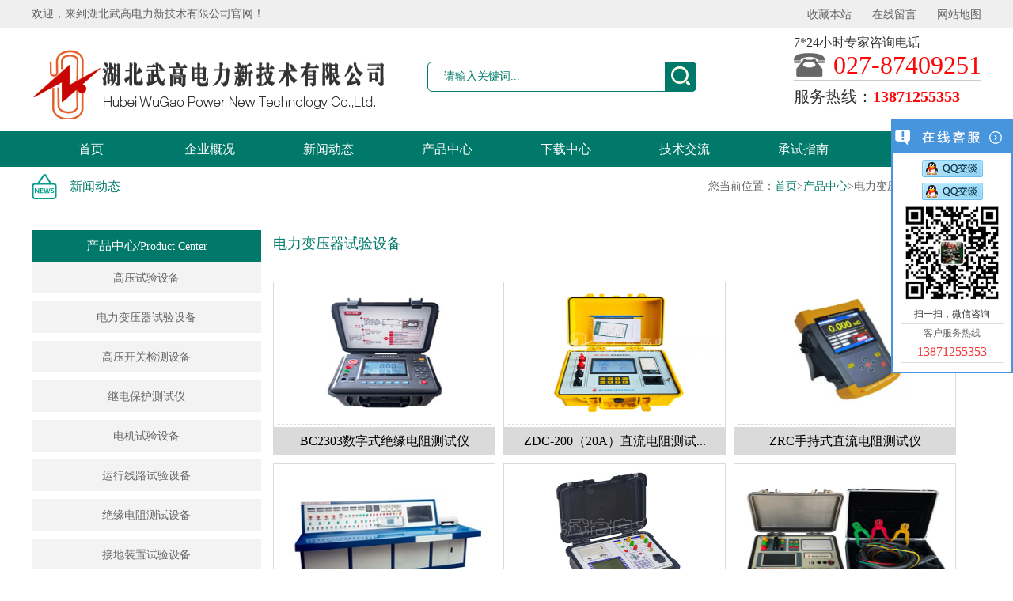

--- FILE ---
content_type: text/html; charset=utf-8
request_url: http://www.hbwugao.com/products_18/
body_size: 6991
content:
<!doctype html>
<html>
<head>
<meta charset="utf-8">
<meta http-equiv="Content-Type" content="text/html; charset=utf-8" />
<meta content="width=device-width, initial-scale=1.0, maximum-scale=1.0, user-scalable=no" name="viewport" />

<title>电力变压器试验设备-【官网】湖北武高电力新技术有限公司-武汉武高 湖北武高 武高电力</title>
<meta name="keywords" content="电力试验设备,电力试验仪器,高压试验设备,高压测试设备,高压测试仪器,高压试验仪器" />
<meta name="description" content="湖北武高电力新技术有限公司常年研发生产各种电力试验设备、电力试验仪器、高压试验设备、高压试验仪器、高压测试设备、高压测试仪器等仪器仪表，如有需要可来我厂参观购买！"/>

<link href="/template/wugao/html/static/css/style.css" type="text/css" rel="stylesheet"/>
<link href="/template/wugao/html/static/css/bannerys.css" type="text/css" rel="stylesheet"/>


<script type="text/javascript" src="/template/wugao/html/static/js/jquery-1.8.3.min.js"></script>
<script type="text/javascript" src="/template/wugao/html/static/js/bootstrap.js"></script>
<script type="text/javascript" src="/template/wugao/html/static/js/jquery.pack.js"></script>
<script type="text/javascript" src="/template/wugao/html/static/js/jquery.blockui.js"></script>
<script type="text/javascript" src="/template/wugao/html/static/js/jquery.superslide.js"></script>
<script src="/template/wugao/html/static/js/front.js" type="text/javascript"></script>

<!--产品列表--->
<link href="/template/wugao/html/cp/css/style.css" rel="stylesheet" type="text/css"/>


<!--解决方案--->
        <link href="/template/wugao/html/fangan/css/style.css" rel="stylesheet" type="text/css"/>
        <script type="text/javascript" src="/template/wugao/html/fangan/js/jquery.js"></script>
        <script type="text/javascript" src="/template/wugao/html/fangan/js/jquery.SuperSlide.2.1.1.js"></script>
		
		
<!--产品放大--->
 <link type="text/css" rel="stylesheet" href="/template/wugao/html/fangda/css/etalage.css">

<script src="/template/wugao/html/fangda/js/jquery.etalage.min.js"></script>

<script type="text/javascript">
$(document).ready(function($){

	$('#etalage').etalage({
		thumb_image_width: 560,
		thumb_image_height: 500,
		source_image_width: 900,
		source_image_height: 900,
		show_hint: true,
		click_callback: function(image_anchor, instance_id){
			alert('回调函数:\nYou clicked on an image with the anchor: "'+image_anchor+'"\n(in Etalage instance: "'+instance_id+'")');
		}
	});

 

});
</script>

<!--弹出放大--->

<!--下拉导航--->
<link rel="stylesheet" href="/template/wugao/html/static/css/nav.css">
 
    </head>




<!--top开始-->
<link href="/template/wugao/html/static/css/lrtks.css" rel="stylesheet" type="text/css" />

<script type="text/javascript" src="/template/wugao/html/static/js/lrtks.js"></script>

<!-- 代码 开始 -->
<div class="scrollsidebar" id="scrollsidebar">
    <div class="side_content">
        <div class="side_list">
            <div class="side_title"><a title="隐藏" class="close_btn"><span>关闭</span></a></div>
            <div class="side_center">            	
                <div class="custom_service">
                    <p>
                        <a title="点击这里给我发消息" href="http://wpa.qq.com/msgrd?v=3&amp;uin=1301955770&amp;site=www.cactussoft.cn&amp;menu=yes" target="_blank"><img src="/template/wugao/html/static/picture/c1bc4a67de8e4c24923e543f2a98a8d5.gif"></a>
                    </p>
                         <p>
                        <a title="点击这里给我发消息" href="http://wpa.qq.com/msgrd?v=3&amp;uin=1931151360&amp;site=www.cactussoft.cn&amp;menu=yes" target="_blank"><img src="/template/wugao/html/static/picture/c1bc4a67de8e4c24923e543f2a98a8d5.gif"></a>
                    </p>
                   <p> <img src="/static/upload/image/20210330/1617109043764540.jpg"/ style="width: 120px;"></p>
<p>扫一扫，微信咨询</p>
                </div>               
                <div class="other">
                    <p>客户服务热线</p>
                    <p style="color: #f53232;font-size: 16px;">13871255353</p>
                    
                </div>

            </div>
            <div class="side_bottom"></div>
        </div>
    </div>
    <div class="show_btn"><span>在线客服</span></div>
</div>
<!-- 代码 结束 -->
<script type="text/javascript"> 
$(function() { 
	$("#scrollsidebar").fix({
		float : 'right',	//default.left or right
		//minStatue : true,
		skin : 'green',	//default.gray or blue
		durationTime : 600
	});
});
</script> 


<script type="text/javascript">
 //设为首页
 function SetHome(obj,url){
     try{
         obj.style.behavior='url(#default#homepage)';
         obj.setHomePage(url);
     }catch(e){
         if(window.netscape){
             try{
                 netscape.security.PrivilegeManager.enablePrivilege("UniversalXPConnect");
             }catch(e){
                 alert("抱歉，此操作被浏览器拒绝！\n\n请在浏览器地址栏输入“about:config”并回车然后将[signed.applets.codebase_principal_support]设置为'true'");
             }
         }else{
             alert("抱歉，您所使用的浏览器无法完成此操作。\n\n您需要手动将【"+url+"】设置为首页。");
         }
     }
 }
 //收藏本站
 function AddFavorite(title, url) {
     try {
         window.external.addFavorite(url, title);
     }
     catch (e) {
         try {
             window.sidebar.addPanel(title, url, "");
         }
         catch (e) {
             alert("抱歉，您所使用的浏览器无法完成此操作。\n\n加入收藏失败，请使用Ctrl+D进行添加");
         }
     }
 }
 //保存到桌面
 function toDesktop(sUrl,sName){
 try {
     var WshShell = new ActiveXObject("WScript.Shell");
     var oUrlLink =          WshShell.CreateShortcut(WshShell.SpecialFolders("Desktop")     + "\\" + sName + ".url");
     oUrlLink.TargetPath = sUrl;
     oUrlLink.Save();
     }  
catch(e)  {  
          alert("当前IE安全级别不允许操作！");  
}
 }    
</script>


<div class="top01">

<div class="top01lm">
<div class="top01zb fl">
<p>
欢迎，来到湖北武高电力新技术有限公司官网！
</p>
</div>
<div class="top01yb fr">
<ul>
<li><a href="javascript:void(0);" onclick="AddFavorite(&#39;我的网站&#39;,location.href)">收藏本站</a></li>

<li><a href="/lianxi_7//#zxly"  target="_blank">在线留言</a></li>


<li><a href="/index.php/sitemap.xml" target="_blank">网站地图</a></li>

</ul>
</div>
<div class="clearfix"></div>
</div>

</div>
<!--top结束-->


<!--top02开始-->
<div class="top02">
<div class="top02lm">
<div class="top02zb fl">
<a href="/" target="_blank">
<img src="/template/wugao/html/static/picture/logo.png" width="453" height="96"/>
</a>
</div>




<div class="con03yb fr">
        <form action="/search/" target="_blank">

        <input type="text" class="form-control inptext" name="keyword" value=""   type="text" id="txtKey" onfocus="if(this.value=='')this.value=''" onblur="if(this.value=='')this.value=''" maxlength="16" autocomplete="off" placeholder="请输入关键词..." />
        <button type="submit"></button>
      </form>
</div>




<div class="top02yb fr">
<div style="height:10px;"></div>
<div class="zixun01"><p>7*24小时专家咨询电话</p></div>
<div class="zixun02">
<p>027-87409251</p>
</div>
<div class="zixun03">
<p>服务热线：<span>13871255353</span></p>
</div>
</div>

<div class="clearfix"></div>

</div>
</div>
<!--top02结束-->

<!--nav开始 
<div class="daoh">
  <div class="daoh_lm nav01">
    <ul class="nav_list navBarL">  
      <li id=""><a href="/"/>首页</li></a>
      
      
<li id=""><a href="/pages_1/">企业概况</a></li>
      
<li id=""><a href="/news_2/">新闻动态</a></li>
      
<li id="index_hover"><a href="/products_3/">产品中心</a></li>
      
<li id=""><a href="/xz_4/">下载中心</a></li>
      
<li id=""><a href="/jsjl_5/">技术交流</a></li>
      
<li id=""><a href="/cszn_6/">承试指南</a></li>
      
<li id=""><a href="/lianxi_7/">联系我们</a></li>

 
   
    </ul>
  </div>
<div class="clearfix"></div>
</div>
<!--nav结束-->

    <div class="menu">
        <div class="center">
            <ul class="ul-list">
                <li class=""><a href="/" target="_blank">首页</a></li>
				
				 
                <li class="">
                    <a href="/pages_1/" target="_blank">企业概况</a>
                    <ol class="ol-list">
					 
                        <li><a href= "/pages_8/" target="_blank">公司简介</a></li>
						 
                        <li><a href= "/pages_9/" target="_blank">企业文化</a></li>
						 
                        <li><a href= "/pages_10/" target="_blank">组织结构</a></li>
						 
                        <li><a href= "/zz_11/" target="_blank">资质证书</a></li>
						 
                        <li><a href= "/jssl/" target="_blank">技术实力</a></li>
						 
                        <li><a href= "/pages_13/" target="_blank">法律申明</a></li>
						 
                        
                    </ol>
                </li>
				
				 
                <li class="">
                    <a href="/news_2/" target="_blank">新闻动态</a>
                    <ol class="ol-list">
					 
                        <li><a href= "/news_14/" target="_blank">公司新闻</a></li>
						 
                        <li><a href= "/news_15/" target="_blank">企业公告</a></li>
						 
                        <li><a href= "/news_16/" target="_blank">行业新闻</a></li>
						 
                        
                    </ol>
                </li>
				
				
				
				


				 <li class="">
                    <a href="/products_3/" target="_blank">产品中心</a>
                    <ol class="ol-list">
				 
                        <li><a href= "/products_3/" target="_blank">产品目录</a></li>
					 
                        
                    </ol>
                </li>
				
				
					


				 <li class="">
                    <a href="/xz_4/" target="_blank">下载中心</a>
                    <ol class="ol-list">
					 
                        <li><a href= "/xz_35/" target="_blank">说明书下载</a></li>
						 
                        <li><a href= "/xz_36/" target="_blank">校准证书下载</a></li>
						 
                        
                    </ol>
                </li>
				
				
					


				 <li class="">
                    <a href="/jsjl_5/" target="_blank">技术交流</a>
                    <ol class="ol-list">
					 
                        <li><a href= "/jsjl_37/" target="_blank">客户案例</a></li>
						 
                        <li><a href= "/jsjl_38/" target="_blank">技术问答</a></li>
						 
                        <li><a href= "/jsjl_39/" target="_blank">经验分享</a></li>
						 
                        <li><a href= "/jsjl_40/" target="_blank">合作伙伴</a></li>
						 
                        
                    </ol>
                </li>
				

	


				 <li class="">
                    <a href="/cszn_6/" target="_blank">承试指南</a>
                    <ol class="ol-list">
					 
                        <li><a href= "/cszn_41/" target="_blank">选型指南</a></li>
						 
                        
                    </ol>
                </li>
				
				
					


				 <li class="">
                    <a href="/lianxi_7/" target="_blank">联系我们</a>
                    <ol class="ol-list">
					 
                        
                    </ol>
                </li>
				
             
            </ul>
        </div>
    </div>


    <!--End Main Header -->
<!--nav结束-->

<!--子栏目01con01开始-->
<div class="zlm01con01">
<div class="zlm01con01lm">
<div class="zlm01con01zb06 fl">
<p>新闻动态</p>
</div>
<div class="zlm01con01yb fr">
<ul>
<li>您当前位置：</li>
<li> <a href="/">首页</a>&gt;</li>
<li>
<a href="/products_3/">产品中心</a></li>
<li>
&gt;电力变压器试验设备
</li>
</ul>
</div>
<div class="clearfix"></div>
</div>
</div>
<!--子栏目01con01结束-->

<!--子栏目06con01开始-->
<div class="zlm06con01">
<div class="zlm06con01lm">
<div class="zlm06con01zb fl">
 

<div class="zlm_left02">
<div class="zlm_lefttit02">
<p>产品中心/<i>Product Center</i></p>
</div>

<div class="zlm_leftcon02">
<ul>

<li><a href="/products_17/" target="_blank">高压试验设备</a></li>

<li><a href="/products_18/" target="_blank">电力变压器试验设备</a></li>

<li><a href="/products_19/" target="_blank">高压开关检测设备</a></li>

<li><a href="/products_20/" target="_blank">继电保护测试仪</a></li>

<li><a href="/products_21/" target="_blank">电机试验设备</a></li>

<li><a href="/products_22/" target="_blank">运行线路试验设备</a></li>

<li><a href="/products_23/" target="_blank">绝缘电阻测试设备</a></li>

<li><a href="/products_24/" target="_blank">接地装置试验设备</a></li>

<li><a href="/products_25/" target="_blank">蓄电池检测设备</a></li>

<li><a href="/products_26/" target="_blank">互感器计量及检测设备</a></li>

<li><a href="/products_27/" target="_blank">氧化锌避雷试验设备</a></li>

<li><a href="/products_28/" target="_blank">电力电容测试设备</a></li>

<li><a href="/products_29/" target="_blank">SF6气体检测设备</a></li>

<li><a href="/products_30/" target="_blank">电工仪表检定装置</a></li>

<li><a href="/products_31/" target="_blank">油分析设备</a></li>

<li><a href="/products_32/" target="_blank">电能表检定装置</a></li>

<li><a href="/products_33/" target="_blank">常用仪器仪表</a></li>

<li><a href="/products_34/" target="_blank">耐压试验设备</a></li>


</ul>
</div>
</div>

<div class="zlm_left03">
<div class="zlm_lefttit03">
<p>最新/热门推荐</p>
</div>

<div class="zlm_leftcon03">
<ul>

<li style="font-size: 14px;"><a href="/news_43/41.html" target="_blank">HMZ—A绝缘靴（手套）耐压试验装置</a></li>


</ul>
</div>
</div>


<div class="zlm_left02">
<div class="zlm_lefttit02">
<p>联系我们/<i>Contact Us</i></p>
</div>

<div class="zlm_leftcon02" style="background: #f3f3f3;">
<img src="/template/wugao/html/static/picture/lx.jpg">
<p style="font-size: 14px;padding: 10px 10px;line-height: 20px;">如果您对我们的产品有任何疑惑和问题，欢迎拨打咨询热线！</p>
<p style="font-size: 24px;padding: 10px 10px;line-height: 20px;color: #eb0000;background: url(/template/wugao/html/static/images/icon01.png) no-repeat center left;padding-left: 50px;margin-left: 10px;">027-87409251</p>
<div class="custom_service" style="background-color: #f3f3f3;height: 40px;">
      <p style="float: left;margin: 10px;">
          <a title="点击这里给我发消息" href="http://wpa.qq.com/msgrd?v=3&amp;uin=1301955770&amp;site=www.cactussoft.cn&amp;menu=yes" target="_blank"><img src="/template/wugao/html/static/picture/c1bc4a67de8e4c24923e543f2a98a8d5.gif"></a>
        </p>
       <p style="float: left;margin: 10px;">
           <a title="点击这里给我发消息" href="http://wpa.qq.com/msgrd?v=3&amp;uin=1931151360&amp;site=www.cactussoft.cn&amp;menu=yes" target="_blank"><img src="/template/wugao/html/static/picture/c1bc4a67de8e4c24923e543f2a98a8d5.gif"></a>
         </p>
  </div>
</div>
</div>

</div>



 <!--子栏目02con01开始-->
<div class="zlm02con01">

<div class="zlm02con01lm" style="width: 880px;">

 
<div class="zlm02con01cplb">
<div class="cplb02_tit" style="margin-top: 0px;">
<div class="cplbzb fl">
<p>电力变压器试验设备</p>
</div>
<div class="cplbyb fr">
<a href="/products_18/">MORE>>></a>
</div>
<div class="clearfix"></div>
</div>

<div class="cplb_con02">
<ul>


					<li style="margin-right: 10px; margin-bottom: 10px;">
                    <a href="/products_17/130.html" target="_blank">
                    <div class="cpzs_up">
                    <img src="/static/upload/image/20230106/1672995899492701.jpg" width="269" height="180" >
                    </div>
                    <div class="cpzs_down" style="background-color: #dbdada;">
                    <p style="font-size:16px;color: #000;">BC2303数字式绝缘电阻测试仪</p>
                    </div>
                    </a>
                    </li>

					<li style="margin-right: 10px; margin-bottom: 10px;">
                    <a href="/products_18/468.html" target="_blank">
                    <div class="cpzs_up">
                    <img src="/static/upload/image/20231013/1697185388768261.jpg" width="269" height="180" >
                    </div>
                    <div class="cpzs_down" style="background-color: #dbdada;">
                    <p style="font-size:16px;color: #000;">ZDC-200（20A）直流电阻测试...</p>
                    </div>
                    </a>
                    </li>

					<li style="margin-right: 10px; margin-bottom: 10px;">
                    <a href="/products_18/440.html" target="_blank">
                    <div class="cpzs_up">
                    <img src="/static/upload/image/20230518/1684397058850990.jpg" width="269" height="180" >
                    </div>
                    <div class="cpzs_down" style="background-color: #dbdada;">
                    <p style="font-size:16px;color: #000;">ZRC手持式直流电阻测试仪</p>
                    </div>
                    </a>
                    </li>

					<li style="margin-right: 10px; margin-bottom: 10px;">
                    <a href="/products_18/161.html" target="_blank">
                    <div class="cpzs_up">
                    <img src="/static/upload/image/20230518/1684397617853172.jpg" width="269" height="180" >
                    </div>
                    <div class="cpzs_down" style="background-color: #dbdada;">
                    <p style="font-size:16px;color: #000;">BZ-II微机型变压器综合测试台（系...</p>
                    </div>
                    </a>
                    </li>

					<li style="margin-right: 10px; margin-bottom: 10px;">
                    <a href="/products_18/160.html" target="_blank">
                    <div class="cpzs_up">
                    <img src="/static/upload/image/20250123/1737622867755353.jpg" width="269" height="180" >
                    </div>
                    <div class="cpzs_down" style="background-color: #dbdada;">
                    <p style="font-size:16px;color: #000;">BTC-II变压器空载及负载特性测试...</p>
                    </div>
                    </a>
                    </li>

					<li style="margin-right: 10px; margin-bottom: 10px;">
                    <a href="/products_18/159.html" target="_blank">
                    <div class="cpzs_up">
                    <img src="/static/upload/image/20241210/1733819126284834.jpg" width="269" height="180" >
                    </div>
                    <div class="cpzs_down" style="background-color: #dbdada;">
                    <p style="font-size:16px;color: #000;">BRL 变压器容量及空负载特性测试仪</p>
                    </div>
                    </a>
                    </li>

					<li style="margin-right: 10px; margin-bottom: 10px;">
                    <a href="/products_18/158.html" target="_blank">
                    <div class="cpzs_up">
                    <img src="/static/upload/image/20250423/1745379522465357.jpg" width="269" height="180" >
                    </div>
                    <div class="cpzs_down" style="background-color: #dbdada;">
                    <p style="font-size:16px;color: #000;">ZDC-10A直流电阻测试仪</p>
                    </div>
                    </a>
                    </li>

					<li style="margin-right: 10px; margin-bottom: 10px;">
                    <a href="/products_18/157.html" target="_blank">
                    <div class="cpzs_up">
                    <img src="/static/upload/image/20250123/1737617821831268.jpg" width="269" height="180" >
                    </div>
                    <div class="cpzs_down" style="background-color: #dbdada;">
                    <p style="font-size:16px;color: #000;">ZDC3320A三相直流电阻测试仪(...</p>
                    </div>
                    </a>
                    </li>

					<li style="margin-right: 10px; margin-bottom: 10px;">
                    <a href="/products_18/156.html" target="_blank">
                    <div class="cpzs_up">
                    <img src="/static/upload/image/20250307/1741323584817402.jpg" width="269" height="180" >
                    </div>
                    <div class="cpzs_down" style="background-color: #dbdada;">
                    <p style="font-size:16px;color: #000;">ZBC-III变比组别测试仪</p>
                    </div>
                    </a>
                    </li>

					<li style="margin-right: 10px; margin-bottom: 10px;">
                    <a href="/products_18/155.html" target="_blank">
                    <div class="cpzs_up">
                    <img src="/static/upload/image/20221012/1665562470423834.jpg" width="269" height="180" >
                    </div>
                    <div class="cpzs_down" style="background-color: #dbdada;">
                    <p style="font-size:16px;color: #000;">GWS-II抗干扰介质损耗测试仪</p>
                    </div>
                    </a>
                    </li>

					<li style="margin-right: 10px; margin-bottom: 10px;">
                    <a href="/products_18/154.html" target="_blank">
                    <div class="cpzs_up">
                    <img src="/static/upload/image/20250123/1737618002181219.jpg" width="269" height="180" >
                    </div>
                    <div class="cpzs_down" style="background-color: #dbdada;">
                    <p style="font-size:16px;color: #000;">BYKC变压器有载分接开关测试仪</p>
                    </div>
                    </a>
                    </li>

					<li style="margin-right: 10px; margin-bottom: 10px;">
                    <a href="/products_18/153.html" target="_blank">
                    <div class="cpzs_up">
                    <img src="/static/upload/image/20250221/1740119049734317.jpg" width="269" height="180" >
                    </div>
                    <div class="cpzs_down" style="background-color: #dbdada;">
                    <p style="font-size:16px;color: #000;">ZIJJ变压器油强度测试仪(试油机）</p>
                    </div>
                    </a>
                    </li>

					<li style="margin-right: 10px; margin-bottom: 10px;">
                    <a href="/products_18/152.html" target="_blank">
                    <div class="cpzs_up">
                    <img src="/static/upload/image/20200917/1600353434836810.jpg" width="269" height="180" >
                    </div>
                    <div class="cpzs_down" style="background-color: #dbdada;">
                    <p style="font-size:16px;color: #000;">YD系列无局放系统（无局放试验变压器...</p>
                    </div>
                    </a>
                    </li>

					<li style="margin-right: 10px; margin-bottom: 10px;">
                    <a href="/products_18/151.html" target="_blank">
                    <div class="cpzs_up">
                    <img src="/static/upload/image/20200917/1600353346394453.jpg" width="269" height="180" >
                    </div>
                    <div class="cpzs_down" style="background-color: #dbdada;">
                    <p style="font-size:16px;color: #000;">BT-II变压器铁芯接地电流测试仪</p>
                    </div>
                    </a>
                    </li>

					<li style="margin-right: 10px; margin-bottom: 10px;">
                    <a href="/products_18/150.html" target="_blank">
                    <div class="cpzs_up">
                    <img src="/static/upload/image/20200917/1600353264890472.jpg" width="269" height="180" >
                    </div>
                    <div class="cpzs_down" style="background-color: #dbdada;">
                    <p style="font-size:16px;color: #000;">TFRC-4A变压器绕组变形测试仪</p>
                    </div>
                    </a>
                    </li>

					<li style="margin-right: 10px; margin-bottom: 10px;">
                    <a href="/products_18/149.html" target="_blank">
                    <div class="cpzs_up">
                    <img src="/static/upload/image/20200917/1600353141111278.jpg" width="269" height="180" >
                    </div>
                    <div class="cpzs_down" style="background-color: #dbdada;">
                    <p style="font-size:16px;color: #000;">SFQ感应耐压试验装置</p>
                    </div>
                    </a>
                    </li>

					<li style="margin-right: 10px; margin-bottom: 10px;">
                    <a href="/products_18/148.html" target="_blank">
                    <div class="cpzs_up">
                    <img src="/static/upload/image/20200917/1600352944167900.jpg" width="269" height="180" >
                    </div>
                    <div class="cpzs_down" style="background-color: #dbdada;">
                    <p style="font-size:16px;color: #000;">ZDC-200（2A）变压器直流电阻...</p>
                    </div>
                    </a>
                    </li>

					<li style="margin-right: 10px; margin-bottom: 10px;">
                    <a href="/products_18/147.html" target="_blank">
                    <div class="cpzs_up">
                    <img src="/static/upload/image/20200917/1600352711940992.png" width="269" height="180" >
                    </div>
                    <div class="cpzs_down" style="background-color: #dbdada;">
                    <p style="font-size:16px;color: #000;">ZDC40A变压器直流电阻测试仪</p>
                    </div>
                    </a>
                    </li>

					<li style="margin-right: 10px; margin-bottom: 10px;">
                    <a href="/products_18/146.html" target="_blank">
                    <div class="cpzs_up">
                    <img src="/static/upload/image/20230614/1686732357194121.jpg" width="269" height="180" >
                    </div>
                    <div class="cpzs_down" style="background-color: #dbdada;">
                    <p style="font-size:16px;color: #000;">YDQ智能工频耐压装置(试验变压器)</p>
                    </div>
                    </a>
                    </li>

					<li style="margin-right: 10px; margin-bottom: 10px;">
                    <a href="/products_18/111.html" target="_blank">
                    <div class="cpzs_up">
                    <img src="/static/upload/image/20200915/1600101546914727.png" width="269" height="180" >
                    </div>
                    <div class="cpzs_down" style="background-color: #dbdada;">
                    <p style="font-size:16px;color: #000;">超声波局部放电测试仪</p>
                    </div>
                    </a>
                    </li>

					<li style="margin-right: 10px; margin-bottom: 10px;">
                    <a href="/products_18/44.html" target="_blank">
                    <div class="cpzs_up">
                    <img src="/static/upload/image/20200407/1586267284266821.jpg" width="269" height="180" >
                    </div>
                    <div class="cpzs_down" style="background-color: #dbdada;">
                    <p style="font-size:16px;color: #000;">ZF-30中频发电机组</p>
                    </div>
                    </a>
                    </li>


				 
                    
</ul>
</div>

<div style=" clear:both;"></div>
  <div style=" width:880px; margin:30px auto; clear:both; font-size:14px; text-align:center;"><!-- 分页 -->

   <nav aria-label="page navigation" class="my-4">
     <div class="pagination justify-content-center">
     	<a class="page-item page-link" href="/products_18/">首页</a>
     	<a class="page-item page-link" href="javascript:;">上一页</a>
      	<a href="/products_18/" class="page-num page-num-current">1</a><!-- 数字条，小屏幕时自动隐藏-->
      	<a class="page-item page-link" href="javascript:;">下一页</a>
      	<a class="page-item page-link" href="/products_18/">尾页</a>
     </div>
   </nav>	
</div>
</div>
 

 
 
</div>
</div>
 <!--子栏目02con01结束-->
<div class="clearfix"></div>
</div>
</div>

<!--子栏目06con01结束-->



<!--con13开始-->
    <!--Main Footer-->
 

<!--con13  foot开始-->
<div class="con13">
<div class="con13lm">
<div class="con13_up">
<div class="foot01zb fl">
<a href="/" target="_blank">
<img src="/template/wugao/html/static/picture/logo02.png"/>
</a>
</div>
<div class="foot02yb fr">
<ul>

<li><a href= "/news_2/">新闻动态</a></li>

<li><a href= "/products_3/">产品中心</a></li>

<li><a href= "/jsjl_5/">技术交流</a></li>

<li><a href= "/cszn_41/">选型指南</a></li>

<li><a href= "/lianxi_7/">联系我们</a></li>

 
</ul>
</div>
<div class="clearfix"></div>
</div>
<div class="con13_down">
<div class="foot02zb fl">
<p>

24小时热线：13871255353  &nbsp;&nbsp;传真：027-87408890  / 027-87408200<br/>
销售直线：027-87409251  /  027-87400471  / 027-87407816<br/>
售后热线：13871350841<br/>
客户服务邮箱 ： hbwugao@163.com<br/>
地址：武汉市东湖新技术开发区光谷二路219号<br/>
高压电气制造基地：武汉市东湖高新区佛祖岭三路28号-103<br/>
版权所有：湖北武高电力新技术有限公司   <a href="http://beian.miit.gov.cn" target="_blank">鄂ICP备05016226号-2</a>&nbsp;&nbsp;<br/>
</p>
</div>
<div class="foot02yb fr">
<div class="foot02yblm">
<div class="ewm01">
<img src="/static/upload/image/20200405/1586097551311625.png"/>
<p>扫一扫，咨询我们</p>
</div>
<div class="ewm01">
<img src="/static/upload/image/20211031/1635612244308628.jpg"/>
<p>关注微信公众号</p>
</div>
</div>
</div>
</div>
<div class="clearfix"></div>
</div>
<script type="text/javascript">var cnzz_protocol = (("https:" == document.location.protocol) ? "https://" : "http://");document.write(unescape("%3Cspan id='cnzz_stat_icon_1278560086'%3E%3C/span%3E%3Cscript src='" + cnzz_protocol + "s9.cnzz.com/z_stat.php%3Fid%3D1278560086%26show%3Dpic' type='text/javascript'%3E%3C/script%3E"));</script>
</div>

</div>


<!--con13结束-->

<!--百度商桥 
<script>
var _hmt = _hmt || [];
(function() {
  var hm = document.createElement("script");
  hm.src = "https://hm.baidu.com/hm.js?42e10b3e5ccc4fe141c7885ecd77c189";
  var s = document.getElementsByTagName("script")[0]; 
  s.parentNode.insertBefore(hm, s);
})();
</script>
-->

<script type="text/javascript" src="https://s4.cnzz.com/z_stat.php?id=1279552338&web_id=1279552338"></script>
</body>

					<script type="text/javascript">jQuery(".slideTxtBox").slide();</script>
                    
                    <script type="text/javascript">
											jQuery(".gallery .hd").slide({ mainCell:"ul",effect:"topLoop",autoPlay:false,vis:3,prevCell:".sPrev",nextCell:".sNext" });
						jQuery(".gallery").slide({ mainCell:".bd ul",effect:"topLoop", autoPlay:false, delayTime:0, defaultIndex:5 });
					</script>
                    
<script type="text/javascript">
$(function() {
	Cms.siteFlow("", location.href, document.referrer, 

"true");
	$.cookie("_site_id_cookie","1",{path: '' });
});
</script>

</html>


--- FILE ---
content_type: text/css
request_url: http://www.hbwugao.com/template/wugao/html/static/css/style.css
body_size: 9153
content:
@charset "utf-8";
/* CSS Document */
*{ margin:0; padding:0; box-sizing:border-box; -moz-box-sizing:border-box; -webkit-box-sizing:border-box; font-family:"微软雅黑";}
html{ margin:0 auto; padding:0 auto; font-size:16px;}
body{ margin:0 auto; overflow-x:hidden; padding:0; font-family:"微软雅黑", "Arial Unicode MS";}
.fl{float: left;}
.fr{float: right;}
li{list-style: none;}
.clear{clear: both;}
.clearfix{*zoom:1; clear:both;}
img{border: none;}
a{ text-decoration: none; color:#333;}

.cpzx_nav{width:1200px; margin:20px auto}

.wap_flfl{float:left; width:40px; height:120px; background:#00796a;     FONT-WEIGHT: BOLD;   font-size:16px;   margin-top:15px; border-radius:5px; padding:12px 10px; color:#ffffff;padding-left:12px; padding-top:18px;}
.water_ejnavs{float:left;width:1130px; margin-left:30px; }
#active{ background:#049d8a;color:#ffffff}
.water_ejnavs ul li{ color:#000; margin-right:10px; font-size:16px; width:178px;  float:left;background:#dfdfdf; border-radius:8px; text-align:center; height:40px; line-height:40px; margin-bottom:15px}
.water_ejnavs ul li a{display:block;font-size:17px;}
.water_ejnavs ul li:hover{ background:#049d8a;color:#ffffff}


/*top*/
.top01{ width:100%; margin:0 auto; overflow:hidden; height:36px; line-height:36px; background:#efefef;}
.top01 .top01lm{ width:1200px; margin:0 auto; overflow:hidden; height:36px; line-height:36px;}
.top01 .top01lm .top01zb p{ font-size:14px; color:#626262; line-height:36px;}
.top01 .top01lm .top01yb ul li{ float:left; margin-left:26px;}
.top01 .top01lm .top01yb ul li a{ font-size:14px; color:#626262; line-height:36px;}
.top01 .top01lm .top01yb ul li a:hover{ color:#00796a;}

/*top02*/
.top02{ width:100%; margin:0 auto; overflow:hidden;}
.top02 .top02lm{ width:1200px; margin:0 auto;}
.top02 .top02lm .top02zb{ height:120px; line-height:120px; width:500px; margin-top:10px; float:left;}
.top02 .top02lm .top02zb img{ display:inline-block; vertical-align:middle;}
.top02 .top02lm .top02yb .zixun01width:278px; float:right; margin-top:15px;}
.top02 .top02lm .top02yb .zixun01 p{ font-size:15px; color:#666666; line-height:40px; height:40px;  text-align:center;}
.top02 .top02lm .top02yb .zixun02{ height:40px; line-height:40px; border-bottom:1px solid #ccc;}
.top02 .top02lm .top02yb .zixun02 p{background:url(../images/icon01.png) no-repeat center left;   padding-left: 50px;
  font-size: 32px;
  color: #fc0607;}
.top02 .top02lm .top02yb .zixun03{ height:40px; line-height:40px;}
.top02 .top02lm .top02yb .zixun03 p{ font-size:20px; line-height:40px;}
.top02 .top02lm .top02yb .zixun03 span{ color:#fc0607; font-weight:bold;}

/*导航*/
.daoh{ width:100%; margin:0 auto; background:#00796a; height:44px; line-height:44px; }
.daoh_lm{ width:1200px; margin:0 auto;height:44px;}
.daoh_lm ul li{ float:left; width:150px; text-align:center; cursor:pointer; font-size:16px; height:44px;}
.active01{ background:#34ae7f;}
.daoh_lm ul li:hover,#index_hover{ background:#049d8a;}
.daoh_lm ul li a{ color:#fff; font-size:16px; height:44px; line-height:44px;}



.con14_tit{ height:74px; background:url(../images/bj03.png) no-repeat center center; margin-bottom:30px;}
.con14_tit p{ font-size:32px; color:#00796a; text-align:center; line-height:60px; height:60px; background:url(../images/icon03.png) no-repeat bottom center;}
.con14_tit span{ font-size:14px; color:#626262; text-align:center; display:block;}


/*con03*/
.con03{ width:100%; margin:0 auto; overflow:hidden; height:52px; border-bottom:1px solid #cdcdcd;}
 .con03lm{ width:1200px; margin:0 auto; overflow:hidden; height:52px;}

 .con03zb ul li{ float:left; margin-right:20px;}
 .con03zb ul li p{ color:#3b3b3b; font-size:18px; line-height:52px; height:52px; }
 .con03zb ul li a{ color:#686868; font-size:14px; height:52px; line-height:52px;}
 .con03zb ul li a:hover{ color:#0253BC;}
 .con03yb{ width:340px; position:relative; float:left; margin-top:42px;}
 .con03yb input{ width:100%; height:38px; border:1px solid #00796a; border-radius:6px; -webkit-border-radius:6px; -moz-border-radius:6px; background:none; font-size:14px; padding-left:20px;}
 .con03yb button{ border:none; position:absolute; top:0; right:0; cursor:pointer; outline:none; background:#00796a; width:40px; height:38px;border-bottom-right-radius:6px; -moz-border-bottom-right-radius:6px; -webkit-border-bottom-right-radius:6px; border-top-right-radius:6px; -moz-border-top-right-radius:6px; -webkit-border-top-right-radius:6px;
 }
 .con03yb button:before{ content:url(../images/icon02.png);}
 .con03yb input::-webkit-input-placeholder{color:#00796a;}
 .con03yb input:-moz-placeholder{color:#00796a;}
 .con03yb input::-moz-placeholder{color:#00796a;}
 .con03yb input:-ms-input-placeholder{color:#00796a;}
/*con04*/
.con04{ width:100%; margin:0 auto; overflow:hidden;}
.con04 .con04lm{ width:1200px; margin:0 auto; overflow:hidden;}
.con04 .con04lm .con04zb{ width:616px; margin-top:80px; margin-bottom:70px;}
.con04 .con04lm .con04zb .con04_tit{}
.con04 .con04lm .con04zb .con04_tit h3{ display:block; height:20px; border-top:4px solid #101010; width:245px;}
.con04 .con04lm .con04zb .con04_tit p{ display:block; color:#4e4e4e; font-size:48px;}
.con04 .con04lm .con04zb .con04_tit span{ display:block; color:#353535; font-size:26px;}
.con04 .con04lm .con04zb .con04_con{ padding:20px 0;}
.con04 .con04lm .con04zb .con04_con p{ font-size:15px; color:#666666; line-height:28px; text-indent:2em;}
.con04 .con04lm .con04zb .con04_con a{ width:150px; height:34px; background:#00796a; display:inline-block; text-align:center; line-height:34px; color:#fff; margin:10px 0; float:right;}
.con04 .con04lm .con04zb .con04_con a:hover{ background:#049d8a;}
.con04 .con04lm .con04yb{ width:552px; margin-top:40px;}
.con04 .con04lm .con04yb .con04_img{ width:552px; height:382px; background:url(../images/bj02.png) no-repeat top right;}
.con04 .con04lm .con04yb .con04_img img{ padding-top:42px;}

/*con05*/
.con05{ width:100%; margin:0 auto; overflow:hidden;}
.con05 .con05lm{ width:1200px; margin:0 auto; overflow:hidden;}
.con05 .con05lm .con05_tit{ height:74px; background:url(../images/bj03.png) no-repeat center center; margin-bottom:30px;}
.con05 .con05lm .con05_tit p{ font-size:32px; color:#00796a; text-align:center; line-height:60px; height:60px; background:url(../images/icon03.png) no-repeat bottom center;}
.con05 .con05lm .con05_tit span{ font-size:14px; color:#626262; text-align:center; display:block;}
.con05 .con05lm .con05_con .slideTxtBox .hd{ width:220px;}
.con05 .con05lm .con05_con .slideTxtBox .hd .cplb_tit{ background:url(../images/bj05.png) no-repeat top center; height:120px;}
.con05 .con05lm .con05_con .slideTxtBox .hd .cplb_tit p{ font-size:30px; font-family:Georgia; color:#fff; text-align:center; height:62px; line-height:62px; background:url(../images/icon06.png) no-repeat bottom center;}
.con05 .con05lm .con05_con .slideTxtBox .hd .cplb_tit span{ font-size:24px; color:#fff; text-align:center; display:block; height:50px; line-height:50px;}
.con05 .con05lm .slideTxtBox .hd{ background:#f9f9f9; overflow:hidden; }
.con05 .con05lm .slideTxtBox .hd .cpzbimg img{ width:220px; height:84px; margin-top:20px;}
.con05 .con05lm .slideTxtBox .hd ul li{ height:48px; border-bottom:1px solid #e6e6e6;  line-height:48px; color:#666;}
.con05 .con05lm .slideTxtBox .hd ul{ margin-top:-10px; z-index:0; }
.con05 .con05lm .slideTxtBox .hd ul li a{ display:block; font-size:14px; height:48px; line-height:48px; color:#666666;  background:url(../images/icon05.png) no-repeat left center; margin-left:20px; text-align:center;}
.con05 .con05lm .slideTxtBox .hd ul li.on a{ color:#00796a; cursor:pointer;}
.con05 .con05lm .bd{ overflow:hidden;}
.con05 .con05lm .bd .cpzs_tit{ height:30px; line-height:30px; border-bottom:1px solid #dadada; width:948px; margin-left:30px;}
.con05 .con05lm .bd .cpzs_tit p{ background:url(../images/icon04.png) no-repeat center left; float:left; text-indent:2em; display:block; border-bottom:1px solid #00796a; height:30px; line-height:30px; width:120px; font-size:16px; color: #666;}
.con05 .con05lm .bd .cpzs_tit a{ display:block; float:right; font-size:14px; color: #666; height:30px; line-height:30px; }
.con05 .con05lm .bd .cpzs_tit a:hover{ color:#00796a;}
.con05 .con05lm .bd ul li{ float:left; width:296px; height:230px; border:1px solid #dadada; margin:20px 0 0 30px; transition:0.5s; -moz-transition:0.5s; -webkit-transition:0.5s;}
.con05 .con05lm .bd ul{ overflow:hidden; width:980px;}
.con05 .con05lm .bd ul li .cpzs_up img{ width:284px; margin:5px; padding-bottom:5px; border-bottom:1px dashed #dadada;}
.con05 .con05lm .bd ul li .cpzs_down{ text-align:center; display:block; height:34px; line-height:34px;font-size:12px; color:#00796a;}
.con05 .con05lm .bd ul li .cpzs_down p{ text-align:center; display:block; height:34px; line-height:34px;font-size:12px; color:#00796a;}
.con05 .con05lm .bd ul li:hover{ border:1px solid #00796a;}


/*con06*/
.con06{ width:100%; margin:0 auto; overflow:hidden;}
.con06 .con06lm{ width:1200px; margin:0 auto; overflow:hidden;}
.con06 .con06lm .con06_tit{ height:74px; background:url(../images/bj07.png) no-repeat center center; margin-top:40px; margin-bottom:30px;}
.con06 .con06lm .con06_tit p{ font-size:32px; color:#00796a; text-align:center; line-height:60px; height:60px; background:url(../images/icon03.png) no-repeat bottom center;}
.con06 .con06lm .con06_tit span{ font-size:14px; color:#626262; text-align:center; display:block;}
.con06 .con06lm .con06_con .gallery{ overflow:hidden;}
.con06 .con06lm .con06_con .gallery .hd{ float:left; width:200px; position:relative;}
.con06 .con06lm .con06_con .gallery .hd ul{ }
.con06 .con06lm .con06_con .gallery .hd ul li{ height:100px;  display:block; background:rgba(2,83,187,0.8); font-size:16px; line-height:100px; color: #fff; border-bottom:1px solid #e6e6e6;  cursor:pointer; position:relative; width:190px;}
.con06 .con06lm .con06_con .gallery{ background:url(../images/bj04.jpg) no-repeat;}
.con06 .con06lm .con06_con .gallery .hd ul li a{width:200px; height:100px; line-height:100px; color:#fff; display:block; margin:0 auto; text-align:center;}
.con06 .con06lm .con06_con .gallery .hd ul li.on{background:#FF8000;}
.con06 .con06lm .con06_con .gallery .hd ul li.on b{ display:block;}
.con06 .con06lm .con06_con .gallery .hd ul li b{     width: 10px;
    height: 15px;
    z-index: 9999999;
    background: url(../images/icon13.png) no-repeat;
    position: absolute;
    right: -10px;
    top: 50%;
    transform: translate(0 ,-50%); display:none; }
.con06 .con06lm .con06_con .gallery .hd a.sPrev,.con06 .con06lm .con06_con .gallery .hd a.sNext{ width:190px; height:50px; display:block; background:rgba(254,5,11,0.5);}
.con06 .con06lm .con06_con .gallery .hd a.sPrev{ background:url(../images/icon32.png) no-repeat center center,rgba(254,5,11,0.5); cursor:pointer;}
.con06 .con06lm .con06_con .gallery .hd a.sNext{ background:url(../images/icon33.png) no-repeat center center,rgba(254,5,11,0.5); cursor:pointer; position: absolute;
    bottom: -50px;
    z-index: 9999999999999;}
.con06 .con06lm .con06_con .gallery .hd .tempWrap{ padding-top:6px;}

.con06 .con06lm .con06_con .gallery .bd{ width:1000px; float:right; overflow:hidden;}
.con06 .con06lm .con06_con .gallery .bd .bg{ width:380px; overflow:hidden;}
.con06 .con06lm .con06_con .gallery .bd .bg .bglm{ padding:30px 20px; overflow:hidden;}
.con06 .con06lm .con06_con .gallery .bd .bg .bglm img{ width:130px; height:130px; margin:20px; float:left;}
.con06 .con06lm .con06_con .gallery .bd .pic{ width:620px; text-align:center; margin:0 auto;}
.con06 .con06lm .con06_con .gallery .bd .pic .pic01{ height:180px; padding-top:90px; }
.con06 .con06lm .con06_con .gallery .bd .pic .pic01 h3{ font-size:32px; font-weight:normal; color:#fff;}
.con06 .con06lm .con06_con .gallery .bd .pic .pic01 span{ font-size:14px; color:#fff; display:block; line-height:30px;}
.con06 .con06lm .con06_con .gallery .bd .pic .pic02{ }
.con06 .con06lm .con06_con .gallery .bd .pic .pic02 p{ font-size:15px; color:#fff; text-align:center; line-height:30px;}
.con06 .con06lm .con06_con .gallery .bd .pic .pic02 a{ width:130px; height:30px; line-height:30px; font-size:15px; color:#fff; background:#00796a; display:block; text-align:center; margin:30px auto;}
.con06 .con06lm .con06_con .gallery .bd .pic .pic02 a:hover{ background:#049d8a;}

/*con07*/
.con07{ width:100%; margin:40px auto; overflow:hidden; background:#f7f7f7;}
.con07 .con07lm{ width:1200px; overflow:hidden; margin:0 auto;}
.con07 .con07lm .con07_tit{ margin:50px 0 40px 0;}
.con07 .con07lm .con07_tit p{ display:block; margin:0 auto; text-align:center; color:#00796a; font-size:36px; font-weight:bold;}
.con07 .con07lm .con07_con .fuw01 .fuwzi{ width:530px;}
.con07 .con07lm .con07_con .fuw01 .fuwzi .fuw02,.con07 .con07lm .con07_con .fuw01 .fuwzi .fuw03,.con07 .con07lm .con07_con .fuw05 .fuw06zi .fuw08,.con07 .con07lm .con07_con .fuw05 .fuw06zi .fuw09,.con07 .con07lm .con07_con .fuw05 .fuw06zi .fuw10{ background:url(../images/icon14.png) repeat-x bottom center; padding-bottom:20px;}
.con07 .con07lm .con07_con .fuw01 .fuwzi .fuw02 .fuw02_tit p{ font-size:20px; color:#00796a; background:url(../images/icon07.png) no-repeat center left; text-indent:2em; height:60px; line-height:60px;}
.con07 .con07lm .con07_con .fuw01 .fuwzi .fuw02 .fuw02_con p{ font-size:14px; color: #666; line-height:30px; letter-spacing:1px;}
.con07 .con07lm .con07_con .fuw01 .fuwzi .fuw02 .fuw02_con i{ color:#fe050b; font-style:normal;}

.con07 .con07lm .con07_con .fuw01 .fuwzi .fuw03 .fuw03_tit p{font-size:20px; color:#00796a; background:url(../images/icon08.png) no-repeat center left; text-indent:2em; height:60px; line-height:60px;}
.con07 .con07lm .con07_con .fuw01 .fuwzi .fuw03 .fuw03_con p,.con07 .con07lm .con07_con .fuw05 .fuw06zi .fuw08 .fuw08_con p,.con07 .con07lm .con07_con .fuw05 .fuw06zi .fuw09 .fuw09_con p,.con07 .con07lm .con07_con .fuw05 .fuw06zi .fuw10 .fuw10_con p{font-size:14px; color: #666; line-height:30px; letter-spacing:1px; }
.con07 .con07lm .con07_con .fuw01 .fuwzi .fuw03 .fuw03_con i,.con07 .con07lm .con07_con .fuw05 .fuw06zi .fuw08 .fuw08_con i,.con07 .con07lm .con07_con .fuw05 .fuw06zi .fuw09 .fuw09_con i,.con07 .con07lm .con07_con .fuw05 .fuw06zi .fuw10 .fuw10_con i{color:#fe050b; font-style:normal;}
.con07 .con07lm .con07_con .fuw05{ margin:30px 0 50px 0;}
.con07 .con07lm .con07_con .fuw05 .fuw06zi{ width:530px;}
.con07 .con07lm .con07_con .fuw05 .fuw06zi .fuw08 .fuw08_tit p{ font-size:20px; color:#00796a; background:url(../images/icon09.png) no-repeat center left; text-indent:2em; height:60px; line-height:60px;}
.con07 .con07lm .con07_con .fuw05 .fuw06zi .fuw09 .fuw09_tit p{font-size:20px; color:#00796a; background:url(../images/icon10.png) no-repeat center left; text-indent:2em; height:60px; line-height:60px;}
.con07 .con07lm .con07_con .fuw05 .fuw06zi .fuw10 .fuw10_tit p{ font-size:20px; color:#00796a; background:url(../images/icon11.png) no-repeat center left; text-indent:2em; height:60px; line-height:60px;}
.con07 .con07lm .con07_con .fuw05 .fuw06img .fuw07{ margin-top:60px;}




/*con08*/
.con08{ width:100%; margin:0 auto; overflow:hidden;}
.con08 .con08lm{ width:1200px; margin:0 auto; overflow:hidden;}
.con08 .con08lm .con08_tit{ height:74px; background:url(../images/bj03.png) no-repeat center center; margin-bottom:30px;}
.con08 .con08lm .con08_tit p{ font-size:32px; color:#00796a; text-align:center; line-height:60px; height:60px; background:url(../images/icon03.png) no-repeat bottom center;}
.con08 .con08lm .con08_tit span{ font-size:14px; color:#626262; text-align:center; display:block;}
.con08 .con08lm .con08_con .leftLoop{ width:1200px; overflow:hidden; position:relative;}
.con08 .con08lm .con08_con .leftLoop .bd{ overflow:hidden; width:1200px; }
.con08 .con08lm .con08_con .leftLoop .bd ul{ overflow:hidden; zoom:1;}
.con08 .con08lm .con08_con .leftLoop .bd ul li{display:_inline; margin:0 auto; text-align:center; margin:10px 20px; width:260px; overflow:hidden;}
.con08 .con08lm .con08_con .leftLoop .bd ul li img{ width:260px; height:163px;}
.con08 .con08lm .con08_con .leftLoop .hd{  overflow:hidden;}
.con08 .con08lm .con08_con .leftLoop .hd a.next{ background:url(../images/icon15.png) no-repeat;position: absolute;
    width: 40px;
    height: 80px;
    top: 50%;
    left: 0;
    z-index: 999;
    transform: translate(0,-50%);
    cursor: pointer;}
.con08 .con08lm .con08_con .leftLoop .hd a.prev{ background:url(../images/icon16.png) no-repeat; position:absolute; width:40px; height:80px; top:50%;right:0; z-index:999; transform:translate(0,-50%); cursor:pointer;}

/*con09*/
.con09{ width:100%; margin:0 auto; overflow:hidden;}
.con09 .con09_tit{width: 100%;
    margin: 30px auto;}
.img-responsive {
    display: block;
    max-width: 100%;
    height: auto;
    vertical-align: middle;
}


/*con10*/
.con10{ width:100%; overflow:hidden; margin:0 auto;}
.con10 .con10_lm{ width:1200px; margin:0 auto; overflow:hidden;}
.con10 .con10_lm .slideTxtBox02 .hd{ height:50px; width:1200px; margin-bottom:30px;}
.con10 .con10_lm .slideTxtBox02 .hd ul li{ float:left; width:600px; background:#f4f4f4; position:relative;  cursor: pointer;}
.con10 .con10_lm .slideTxtBox02 .hd ul li.on{ background:#00796a;}
.con10 .con10_lm .slideTxtBox02 .hd ul li.on :after{width:0;   
height:0;   
border-left:20px solid transparent;   
border-right:20px solid transparent;   
border-top:20px solid #0066cc;}
.con10 .con10_lm .slideTxtBox02 .hd ul li.on a{ color:#fff;}
.con10 .con10_lm .slideTxtBox02 .hd ul li.on b{ display:block;}
.con10 .con10_lm .slideTxtBox02 .hd ul li a{ display:inline-block; font-size:16px; color:#343434; height:50px; text-align:center; line-height:50px; margin:0 auto; width:600px;}
.con10 .con10_lm .slideTxtBox02 .hd ul li b{ position:absolute; width:17px; height:8px; background:url(../images/icon17.png) no-repeat center center; left:291px; bottom:-8px; display:none;}
.con10 .con10_lm .slideTxtBox02 .bd .xinwzb{ width:570px;}
.con10 .con10_lm .slideTxtBox02 .bd .xinwzb img{ width:570px; height:200px; margin-bottom:20px;}
.con10 .con10_lm .slideTxtBox02 .bd .xinwzb h3{ font-size:16px; color:#505050; font-weight:normal; height:40px; line-height:40px;}
.con10 .con10_lm .slideTxtBox02 .bd .xinwzb h3:hover{ color:#00796a;}
.con10 .con10_lm .slideTxtBox02 .bd .xinwzb p{ font-size:14px; color: #505050; line-height:30px; }
.con10 .con10_lm .slideTxtBox02 .bd .xinwzb span{ font-size:14px; color:#666; line-height:30px;}
.con10 .con10_lm .slideTxtBox02 .bd .xinwyb{ width:600px;}
.con10 .con10_lm .slideTxtBox02 .bd .xinwyb .news01{ border-bottom:1px dashed #e6e6e6; padding:10px 0;}
.con10 .con10_lm .slideTxtBox02 .bd .xinwyb .news01 .newszb{ width:60px; height:80px;}
.con10 .con10_lm .slideTxtBox02 .bd .xinwyb .news01 .newszb p{ display:block; color:#666666; height:50px; line-height:50px; font-size:30px; font-weight:bold; text-align:center; margin:0 auto;}
.con10 .con10_lm .slideTxtBox02 .bd .xinwyb .news01 .newszb span{ display:block; font-size:14px; color:#666; margin:0 auto; text-align:center;  height:30px;}
.con10 .con10_lm .slideTxtBox02 .bd .xinwyb .news01 a:hover p,.con10 .con10_lm .slideTxtBox02 .bd .xinwyb .news01  a:hover span,.con10 .con10_lm .slideTxtBox02 .bd .xinwyb .news01  a:hover h3{color:#00796a;}
.con10 .con10_lm .slideTxtBox02 .bd .xinwyb .news01 .newsyb{ width:520px;}
.con10 .con10_lm .slideTxtBox02 .bd .xinwyb .news01 .newsyb h3{ font-size:16px; color:#666; font-weight:normal; line-height:30px;}
.con10 .con10_lm .slideTxtBox02 .bd .xinwyb .news01 .newsyb p{ font-size:14px; color:#666; line-height:25px;}
.con10 .con10_lm .slideTxtBox02 .bd .news_up{ margin:30px 0; overflow:hidden;}
.con10 .con10_lm .slideTxtBox02 .bd .news_up a{ display:block; margin:0 auto; text-align:center; width:200px; height:40px; background:#00796a; border-radius:4px; -moz-border-radius:4px; -webkit-border-radius:4px; line-height:40px; color:#fff;}
.con10 .con10_lm .slideTxtBox02 .bd .news_up a:hover{ background:#049d8a;}

/*con11*/
.con11{ width:100%; margin:40px auto; overflow:hidden; background:#f4f4f4;}
.con11 .con11lm{ width:1200px; margin:35px auto; overflow:hidden;}
.con11 .con11lm .jszb{ width:750px; background:#fff; padding:0 25px; height:500px;}
.con11 .con11lm .jszb .jszb_tit{ height:45px; border-bottom:1px solid #cdcdcd; }
.con11 .con11lm .jszb .jszb_tit p{ display:inline-block; float:left; font-size:16px; color:#343434; line-height:45px; background:url(../images/icon18.png) no-repeat center left; text-indent:1em;}
.con11 .con11lm .jszb .jszb_tit a{ display:inline-block; float:right; color:#666666; line-height:45px; font-size:14px;}
.con11 .con11lm .jszb .jszb_tit a:hover{ color:#00796a;}
.con11 .con11lm .jszb .jszb_con .js01{ margin:20px 0;}
.con11 .con11lm .jszb .jszb_con .js01 img{ width:700px; height:160px;}
.con11 .con11lm .jszb .jszb_con .js02{ border-bottom:1px dashed #cdcdcd; padding:10px 0;}
.con11 .con11lm .jszb .jszb_con .js02 h3{ font-size:16px; color:#00796a; line-height:25px;}
.con11 .con11lm .jszb .jszb_con .js02 span{ font-size:16px; color:#343434; line-height:20px; font-weight:bold;}
.con11 .con11lm .jszb .jszb_con .js02 p{ font-size:14px; color:#666; line-height:25px;}
.con11 .con11lm .jsyb{ width:420px; background:#fff; height:500px;}
.con11 .con11lm .jsyb .jsyb_tit{height:45px; border-bottom:1px solid #cdcdcd; padding:0 20px; }
.con11 .con11lm .jsyb .jsyb_tit p{display:inline-block; float:left; font-size:16px; color:#343434; line-height:45px; background:url(../images/icon18.png) no-repeat center left; text-indent:1em;}
.con11 .con11lm .jsyb .jsyb_tit a{display:inline-block; float:right; color:#666666; line-height:45px; font-size:14px;}
.con11 .con11lm .jsyb .jsyb_tit a:hover{ color:#00796a;}
.con11 .con11lm .jsyb .jsyb_con{margin:20px;}
.con11 .con11lm .jsyb .jsyb_con .topLoop{ overflow:hidden; position:relative;}
.con11 .con11lm .jsyb .jsyb_con .bd .js03{ border-bottom:1px dashed #e6e6e6; padding:10px 0;}
.con11 .con11lm .jsyb .jsyb_con .bd .js03 .js03_up p{ height:30px; line-height:30px; color:#00796a; font-size:14px;}
.con11 .con11lm .jsyb .jsyb_con .bd .js03 .js03_up i{ font-style:normal; height:22px; width:22px; background:#00796a; color: #fff; line-height:20px; text-align:center; display:inline-block; font-size:14px; border-radius:2px; -moz-border-radius:2px; -webkit-border-radius:2px;}
.con11 .con11lm .jsyb .jsyb_con .bd .js03 .js03_up b{ padding:0 3px;}
.con11 .con11lm .jsyb .jsyb_con .bd .js03 .js03_down p{ line-height:30px; color:#626262; font-size:14px;}
.con11 .con11lm .jsyb .jsyb_con .bd .js03 .js03_down i{font-style:normal; height:22px; width:22px; background:#fe050b; color: #fff; line-height:20px; text-align:center; display:inline-block; font-size:14px; border-radius:2px; -moz-border-radius:2px; -webkit-border-radius:2px;}
.con11 .con11lm .jsyb .jsyb_con .bd .js03 .js03_down b{ padding:0 3px;  color:#00796a;}

/*con12*/
.con12{ width:100%; margin:0 auto; overflow:hidden;}
.con12 .con12_tit{ width:1200px; margin:0 auto; overflow:hidden; height:56px; background:url(../images/icon19.png) no-repeat center center;}
.con12 .con12_tit p{ float:left; font-size:20px; color:#515151; display:inline-block; background:url(../images/icon20.png) no-repeat center left,#fff; padding:0 20px; height:56px; line-height:56px; }
.con12 .con12_tit a{ display:inline-block; float:right; color:#666; font-size:14px; line-height:56px; background:#fff;}
.con12 .con12_tit a:hover{ color:#00796a;}
.con12 .con12_con{ width:1220px; margin:10px auto; overflow:hidden;}
.con12 .con12_con ul li{ float:left; margin:10px;}
.con12 .con12_con ul li:hover{border:0px solid #028f7d;}
.con12 .con12_con ul li img{ width:220px; height:70px;}

/*con13*/
.con13{ background:#00796a; margin:0 auto; overflow:hidden;}
.con13 .con13lm{ width:1200px; margin:20px auto; overflow:hidden;}
.con13 .con13lm .con13_up{ height:83px; border-bottom:1px solid #028f7d; }
.con13 .con13lm .con13_up .foot01zb{ height:83px; }
.con13 .con13lm .con13_up .foot01zb img{ display:inline-block; vertical-align:middle; width:297px; height:63px; margin-top:10px;}
.con13 .con13lm .con13_up .foot02yb{ overflow:hidden;}
.con13 .con13lm .con13_up .foot02yb ul li{ float:left; margin-left:40px; line-height:83px;}
.con13 .con13lm .con13_up .foot02yb ul li a{ color:#fff;}
.con13 .con13lm .con13_up .foot02yb ul li a:hover{ color:#028f7d;}
.con13 .con13lm .con13_down{ overflow:hidden; padding-top:20px;}
.con13 .con13lm .con13_down .foot02zb p{ font-size:14px; color:#fff; line-height:30px; display:inline-block;}
.con13 .con13lm .con13_down .foot02zb a{ color:#fff; font-size:14px; display:inline-block;}
.con13 .con13lm .con13_down .foot02zb a:hover{ color:#028f7d;}
.con13 .con13lm .con13_down .foot02yb{ padding-right:20px;  }
.con13 .con13lm .con13_down .foot02yb .foot02yblm{ padding-top:30px;}
.con13 .con13lm .con13_down .foot02yb .ewm01{ width:120px; height:140px; float:left; margin-left:20px; }
.con13 .con13lm .con13_down .foot02yb .ewm01 img{ display:block; text-align:center; margin:0 auto; width:100px; height:100px;}
.con13 .con13lm .con13_down .foot02yb .ewm01 p{ height:40px; line-height:40px; font-size:14px; color:#fff; width:120px; text-align:center; display:inline-block;}



/*子栏目01con01*/
.zlm01con01{ width:100%; margin:0 auto; overflow:hidden;}
.zlm01con01 .zlm01con01lm{ width:1200px; margin:0 auto; overflow:hidden; height:50px; border-bottom:1px solid #cdcdcd; }
.zlm01con01 .zlm01con01lm .zlm01con01zb p{ font-size:16px; color: #00796a; line-height:50px; background:url(../images/icon21.png) no-repeat left center; text-indent:3em;}
.zlm01con01 .zlm01con01lm .zlm01con01zb02 p{ font-size:16px; color: #00796a; line-height:50px; background:url(../images/icon23.png) no-repeat left center; text-indent:3em;}
.zlm01con01 .zlm01con01lm .zlm01con01zb03 p{ font-size:16px; color: #00796a; line-height:50px; background:url(../images/icon21.png) no-repeat left center; text-indent:3em;}
.zlm01con01 .zlm01con01lm .zlm01con01zb04 p{ font-size:16px; color: #00796a; line-height:50px; background:url(../images/icon26.png) no-repeat left center; text-indent:3em;}
.zlm01con01 .zlm01con01lm .zlm01con01zb05 p{ font-size:16px; color: #00796a; line-height:50px; background:url(../images/icon36.png) no-repeat left center; text-indent:3em;}
.zlm01con01 .zlm01con01lm .zlm01con01zb06 p{ font-size:16px; color: #00796a; line-height:50px; background:url(../images/icon37.png) no-repeat left center; text-indent:3em;}
.zlm01con01 .zlm01con01lm .zlm01con01zb07 p{ font-size:16px; color: #00796a; line-height:50px; background:url(../images/icon38.png) no-repeat left center; text-indent:3em;}
.zlm01con01 .zlm01con01lm .zlm01con01zb08 p{ font-size:16px; color: #00796a; line-height:50px; background:url(../images/icon39.png) no-repeat left center; text-indent:3em;}
.zlm01con01 .zlm01con01lm .zlm01con01zb09 p{ font-size:16px; color: #00796a; line-height:50px; background:url(../images/icon40.png) no-repeat left center; text-indent:3em;}




.zlm01con01 .zlm01con01lm .zlm01con01yb{ height:50px; line-height:50px;padding-right:35px;}
.zlm01con01 .zlm01con01lm .zlm01con01yb ul li{ float:left; font-size:14px; color: #666;} 
.zlm01con01 .zlm01con01lm .zlm01con01yb ul li a{ color:#00796a; font-size:14px;}

.zlm02con02{ width:100%; margin:0 auto; overflow:hidden;}
.zlm02con02 .zlm02con02lm{ width:1200px; margin:0 auto; overflow:hidden;}
.zlm02con02 .zlm02con02lm .zlm02con02_tit{ height:80px;}
.zlm02con02 .zlm02con02lm .zlm02con02_tit p{ font-size:24px; color:#049d8a; height:80px; line-height:100px; border-bottom:2px solid #049d8a; display:inline-block; padding-right:40px;}
.zlm02con02 .zlm02con02lm .zlm02con02zb{ padding:20px 0; width:560px;}
.zlm02con02 .zlm02con02lm .zlm02con02zb .slideBox03{ position:relative; overflow:hidden;}
.zlm02con02 .zlm02con02lm .zlm02con02zb .slideBox03 .hd{ position:absolute; z-index:999; bottom:10px; left:50%; transform:translate(-50%,0);}
.zlm02con02 .zlm02con02lm .zlm02con02zb .slideBox03 .hd ul li{ width:10px; height:10px; background:#666; border-radius:50%; -moz-border-radius:50%; -webkit-border-radius:50%; float:left; margin:10px; cursor:pointer;}
.zlm02con02 .zlm02con02lm .zlm02con02zb .slideBox03 .hd ul li.on{ background:#00796a;}
.zlm02con02 .zlm02con02lm .zlm02con02zb .slideBox03 .bd ul li{ width:560px; height:500px;}
.zlm02con02 .zlm02con02lm .zlm02con02zb .slideBox03 .bd ul li img{ width:560px; height:500px; border:1px solid #e6e6e6;}
.zlm02con02 .zlm02con02lm .zlm02con02yb{ width:590px; padding-right:40px; padding-top:20px;}
.zlm02con02 .zlm02con02lm .zlm02con02yb .zlm02con02yb_up h3{ font-size:20px; color:#049d8a; line-height:40px; font-weight:normal;}
.zlm02con02 .zlm02con02lm .zlm02con02yb .zlm02con02yb_up p{ font-size:16px; color:#049d8a; line-height:40px; display:block;}
.zlm02con02 .zlm02con02lm .zlm02con02yb .zlm02con02yb_up span{ font-size:14px; color:#636363; line-height:30px; display:block;}
.zlm02con02 .zlm02con02lm .zlm02con02yb .zlm02con02yb_down{ padding-top:30px;}
.zlm02con02 .zlm02con02lm .zlm02con02yb .zlm02con02yb_down .cptdzb{ background:url(../images/icon22.png) no-repeat left center; width:50%;}
.zlm02con02 .zlm02con02lm .zlm02con02yb .zlm02con02yb_down .cptdzb p{ display:block; line-height:35px; padding-left:80px; color:#666666;}
.zlm02con02 .zlm02con02lm .zlm02con02yb .zlm02con02yb_down .cptdyb{ background:url(../images/icon41.png) no-repeat left center; width:50%; }
.zlm02con02 .zlm02con02lm .zlm02con02yb .zlm02con02yb_down .cptdyb p{ display:block; line-height:35px; padding-left:80px; color:#666666;}
.zlm02con02yb_down03 .qq01{ width:50%; margin:0 auto; height:78px; line-height:78px;  background:url(../images/qq01.png) no-repeat center left;}
.zlm02con02yb_down03 .qq01 a{ font-size:16px; line-height:78px; padding-left:50px; letter-spacing:2px;}


/*子栏目01con03*/

.zlm01con03{ width:100%; margin:40px auto; overflow:hidden;}
.zlm01con03 .zlm01con03lm{ width:1200px; margin:0 auto; overflow:hidden;}
.zlm01con03 .zlm01con03lm .zlm01con03_con .slideTxtBox03 .hd{ overflow:hidden;background-color:#f3f3f3; }
.zlm01con03 .zlm01con03lm .zlm01con03_con .slideTxtBox03 .hd ul li{ width:150px; height:46px; float:left; border:1px solid #dadada;}
.zlm01con03 .zlm01con03lm .zlm01con03_con .slideTxtBox03 .hd ul li.on{ background:#049d8a; border:none;}
.zlm01con03 .zlm01con03lm .zlm01con03_con .slideTxtBox03 .hd ul li.on a{ color:#fff;}
.zlm01con03 .zlm01con03lm .zlm01con03_con .slideTxtBox03 .hd ul li a{ color:#666666; height:46px; line-height:46px; width:150px; display:inline-block; text-align:center;font-size:20px}
.zlm01con03 .zlm01con03lm .zlm01con03_con .slideTxtBox03 .bd{ padding:40px 20px; border:1px solid #dadada;}
  ncvm nJZX/*zlm02con01*/
.zlm02con01{ width:100%; margin:0 auto; overflow:hidden;}
.zlm02con01 .zlm02con01lm{ width:1200px; margin:0 auto; overflow:hidden;}
.zlm02con01 .zlm02con01lm .zlm02con01cplb .cplb02_tit{ height:55px; background:url(../images/icon19.png) no-repeat center center; margin:20px 0;}
.zlm02con01 .zlm02con01lm .zlm02con01cplb .cplb02_tit .cplbzb p{ font-size:18px; color: #00796a; height:55px; line-height:55px; display:inline-block; background:#fff; padding-right:20px;}
.zlm02con01 .zlm02con01lm .zlm02con01cplb .cplb02_tit .cplbyb a{ display:inline-block; padding-left:20px; font-size:14px; color:#00796a; line-height:55px;}
.zlm02con01 .zlm02con01lm .zlm02con01cplb .cplb02_tit .cplbyb a:hover{ color:#00796a;}
.zlm02con01 .zlm02con01lm .zlm02con01cplb .cplb_con02{ overflow:hidden; margin:20px 0;}
.zlm02con01 .zlm02con01lm .zlm02con01cplb .cplb_con02 ul li{ width:281px; float:left; margin-right:25px; border:1px solid #dadada;}
.zlm02con01 .zlm02con01lm .zlm02con01cplb .cplb_con02 ul li:nth-child(4n){ /*margin-right:0 !important;*/}
.zlm02con01 .zlm02con01lm .zlm02con01cplb .cplb_con02 ul li .cpzs_up img{ width:269px; display:inline-block; text-align:center; padding:5px 0;height:180px; border-bottom:1px dashed #dadada;}
.zlm02con01 .zlm02con01lm .zlm02con01cplb .cplb_con02 ul li .cpzs_up{ margin:0 auto; text-align:center;}
.zlm02con01 .zlm02con01lm .zlm02con01cplb .cplb_con02 ul li .cpzs_down p{ height:35px; line-height:35px; color:#000; text-align:center;font-size:16px;}
.zlm02con01 .zlm02con01lm .zlm02con01cplb .cplb_con02 ul li:hover{ border:1px solid #00796a;}

/*zlm03con01*/
.zlm03con01{ width:100%; margin:0 auto; overflow:hidden;}
.zlm03con01 .zlm03con01lm{ width:100%; margin:0 auto; overflow:hidden;}
.zlm03con01 .zlm03con01lm .zlm03con01_tit{ width:1200px; margin:20px auto; overflow:hidden}
.zlm03con01 .zlm03con01lm .zlm03con01_tit p{ background:#00796a; width:200px; height:50px; color:#fff; text-align:center; display:inline-block; line-height:50px;font-size:16px;}
.zlm03con01 .zlm03con01lm .zlm03con01_con{ width:1220px; overflow:hidden; margin:0 auto;}
.zlm03con01 .zlm03con01lm .zlm03con01_con ul li{ width:285px; float:left; border:1px solid #dadada; margin:0 10px 20px 10px;}
.zlm03con01 .zlm03con01lm .zlm03con01_con ul li .cpzs_up img{ width:273px; height:180px; padding:5px 0; display:inline-block; margin:0 auto; text-align:center;}
.zlm03con01 .zlm03con01lm .zlm03con01_con ul li .cpzs_up{ margin:0 auto; text-align:center;}
.zlm03con01 .zlm03con01lm .zlm03con01_con ul li .cpzs_down p{ height:35px; line-height:35px; color:#00796a; text-align:center; }
.zlm03con01 .zlm03con01lm .zlm03con01_con ul li:hover{ border:1px solid #00796a;}


/*zlm04con01*/
.zlm04con01{ width:100%; margin:0 auto; overflow:hidden;}
.zlm04con01 .zlm04con01lm{ width:1200px; overflow:hidden; margin:0 auto;}
.zlm04con01 .zlm04con01lm .zlm04con01_up{ margin:30px 0;}
.zlm04con01 .zlm04con01lm .zlm04con01_up img{ width:1200px; height:220px;}
.zlm04con01 .zlm04con01lm .zlm04con01_down{ padding:20px 0;}
.zlm04con01 .zlm04con01lm .zlm04con01_down p{ font-size:15px; line-height:35px; color:#666;}


/*zlm04con02*/
.zlm04con02{ width:100%; margin:0 auto; overflow:hidden; background:#f5f5f5;}
.zlm04con02 .zlm04con02lm{ width:1200px; overflow:hidden; margin:20px auto;}
.zlm04con02 .zlm04con02lm .zlm04con02_tit{ margin:20px auto; text-align:center; height:60px; border-bottom:1px solid #dadada;}
.zlm04con02 .zlm04con02lm .zlm04con02_tit p{ font-size:28px; line-height:60px; display:inline-block; text-align:center; margin:0 auto; background:url(../images/icon24.png) no-repeat bottom center; }
.zlm04con02 .zlm04con02lm .zlm04con02_tit i{ font-style:normal; color:#049d8a;}
.zlm04con02 .zlm04con02lm .zlm04con02_con{ margin:20px auto; text-align:center;}
.zlm04con02 .zlm04con02lm .zlm04con02_con img{ width:1200px; margin:0 auto; text-align:center; display:inline-block;}


/*zlm04con03*/
.zlm04con03{ width:100%; margin:0 auto; overflow:hidden;}
.zlm04con03 .zlm04con03lm{ width:1200px; overflow:hidden; margin:0 auto;}
.zlm04con03 .zlm04con03lm .zlm04con03_tit{ margin:20px auto; text-align:center; height:60px; border-bottom:1px solid #dadada;}
.zlm04con03 .zlm04con03lm .zlm04con03_tit p{ font-size:28px; line-height:60px; display:inline-block; text-align:center; margin:0 auto; background:url(../images/icon24.png) no-repeat bottom center;}
.zlm04con03 .zlm04con03lm .zlm04con03_tit i{font-style:normal; color:#049d8a;}
.zlm04con03 .zlm04con03lm .zlm04con03_con .box{ position:relative; overflow:hidden; height:295px;}
.zlm04con03 .zlm04con03lm .zlm04con03_con .box .list{ width:950px; height:295px; position:absolute; overflow:hidden; left:50%; margin-left:-475px;}
.zlm04con03 .zlm04con03lm .zlm04con03_con .box .list ul li{position: absolute;
	top: 0;
	left: 0;
	list-style: none;
	opacity: 0;
	transition: all 0.3s ease-out;}
.zlm04con03 .zlm04con03lm .zlm04con03_con .box .list ul li img{ width:470px; height:295px; border:none; float:left;}
.zlm04con03 .zlm04con03lm .zlm04con03_con .box .list .p1{transform:translate3d(-224px,0,0) scale(0.81);}
.zlm04con03 .zlm04con03lm .zlm04con03_con .box .list .p2{transform:translate3d(0px,0,0) scale(0.81);
	transform-origin:0 50%;
	opacity: 0.8;
	z-index: 2;}
.zlm04con03 .zlm04con03lm .zlm04con03_con .box .list .p3{transform:translate3d(224px,0,0) scale(1);
	z-index: 3;
	opacity: 1;}
.zlm04con03 .zlm04con03lm .zlm04con03_con .box .list .p4{transform:translate3d(449px,0,0) scale(0.81);
	transform-origin:100% 50%;
	opacity: 0.8;
	z-index: 2;}
.zlm04con03 .zlm04con03lm .zlm04con03_con .box .list .p5{transform:translate3d(672px,0,0) scale(0.81);}
.zlm04con03 .zlm04con03lm .zlm04con03_con .box .list .p6{transform:translate3d(896px,0,0) scale(0.81);}
.zlm04con03 .zlm04con03lm .zlm04con03_con .box .list .p7{transform:translate3d(1120px,0,0) scale(0.81);}
.zlm04con03 .zlm04con03lm .zlm04con03_con .box .btn{position: absolute;
	top: 50%;
	margin-top: -50px;
	width: 60px;
	height: 100px;
	line-height: 100px;
	font-size: 30px;
	color: white;
	text-decoration: none;
	text-align: center;
	background: rgba(0,255,0,.5);
	cursor: pointer;}
.zlm04con03 .zlm04con03lm .zlm04con03_con .box .next{ right:0;}

/*zlm05con01*/
.zlm05con01{ width:100%; margin:0 auto; overflow:hidden;}
.zlm05con01 .zlm05con01lm{ width:1200px; margin:0 auto; overflow:hidden;}
.zlm05con01 .zlm05con01lm .zlm05con01_con01{ padding:30px 0; border-bottom:1px #dadada dashed;}
.zlm05con01 .zlm05con01lm .zlm05con01_con01 p{ font-size:16px; color:#666; line-height:35px; text-indent:2em;}
.zlm05con01 .zlm05con01lm .zlm05con02 h3{ color:#00796a; font-size:16px; font-style:normal; line-height:35px;}
.zlm05con01 .zlm05con01lm .zlm05con02 .zlm05con02_tit01 ul{ width:680px;}
.zlm05con01 .zlm05con01lm .zlm05con02 .zlm05con02_tit01 ul li{ font-size:16px; color:#666; line-height:35px; float:left; margin-right:20px;}
.zlm05con01 .zlm05con01lm .zlm05con02 .zlm05con02_tit02 ul li{ font-size:16px; color: #666; line-height:35px; }
.zlm05con01 .zlm05con01lm .zlm05con03{ width:100%; margin:0 auto; border-bottom:1px #dadada dashed; }
.zlm05con01 .zlm05con01lm .zlm05con03 .zlm05con03lm{ margin-top:40px; width:680px;}
.zlm05con01 .zlm05con01lm .zlm05con03zb ul li{ font-size:16px; line-height:35px; color:#666;}
.zlm05con01 .zlm05con01lm .zlm05con03zb ul{ margin-bottom:25px;}
.zlm05con01 .zlm05con01lm .zlm05con03zb ul li p{color:#00796a;}
.zlm05con01 .zlm05con01lm .zlm05con03yb ul{ margin-bottom:20px;}
.zlm05con01 .zlm05con01lm .zlm05con03yb ul li{font-size:16px; line-height:35px; color:#666;}
.zlm05con01 .zlm05con01lm .zlm05con03yb ul li p{color:#00796a;}

/*zlm05con04*/
.zlm05con04{ width:100%; margin:0 auto; overflow:hidden;}
.zlm05con04 .zlm05con04lm{ width:1200px; margin:35px auto; height:440px;}


/*zlm05con05*/
.zlm05con05{ width:100%; margin:20px auto; overflow:hidden;}
.zlm05con05 .zlm05con05lm{ width:1200px; margin:0 auto; overflow:hidden;}
.zlm05con05 .zlm05con05lm .zlm05con05_tit{ margin:0 auto; text-align:center;}
.zlm05con05 .zlm05con05lm .zlm05con05_tit h3{ font-size:24px; letter-spacing:2px; line-height:50px; font-weight:normal; color:#666666; display:inline-block; border-bottom:1px solid #666666; text-align:center; background:url(../images/icon25.png) no-repeat center bottom; margin:0 auto;}
.zlm05con05 .zlm05con05lm .zlm05con05_tit p{ display:inline-block font-size:18px; color:#049d8a; line-height:30px; text-align:center;}
.zlm05con05 .zlm05con05lm .zlm05con05_tit span{ font-size:16px; color: #666; line-height:55px;}
.zlm05con05 .zlm05con05lm .zlm05con05_con ul li input{ height:48px; width:525px; border:1px solid #dadada; margin:25px; float:left; padding-left:20px;}
.zlm05con05 .zlm05con05lm .zlm05con05_con ul li textarea{ width:1100px; margin:0 25px; padding-left:20px; height:190px; border:1px solid #dadada;}
input::-webkit-input-placeholder,textarea::-webkit-input-placeholder { /* WebKit browsers */ 
font-size:14px; color:#cccccc;
} 
input:-moz-placeholder,textarea:-moz-placeholder { /* Mozilla Firefox 4 to 18 */ 
font-size:14px;color:#cccccc;
} 
input::-moz-placeholder,textarea::-moz-placeholder { /* Mozilla Firefox 19+ */ 
font-size:14px;color:#cccccc;
} 
input:-ms-input-placeholder,textarea:-ms-input-placeholder { /* Internet Explorer 10+ */ 
font-size:14px;color:#cccccc;
}
.zlm05con05 .zlm05con05lm .zlm05con05_con02 ul li{ margin:0 25px;}
.zlm05con05 .zlm05con05lm .zlm05con05_con02 ul li input{ height:48px; width:525px; border:1px solid #dadada; margin:25px 0; line-height:48px;}
.zlm05con05 .zlm05con05lm .zlm05con05_con02 ul li span{ color:#049d8a; font-size:14px; line-height:48px;}
.zlm05con05 .zlm05con05lm .zlm05con05_con02 ul li img{ display:inline-block; vertical-align:middle; width:108px; height:48px;}
.zlm05con05 .zlm05con05lm .zlm05con05_con02 ul li button{ margin:25px 0; width:160px; height:48px; border-radius:6px; -moz-border-radius:6px; -webkit-border-radius:6px; border:none; background:#00796a; line-height:48px; color:#fff; font-size:16px; letter-spacing:2px;}







/*zlm06con01*/

.zlm06con01{ width:100%; margin:0 auto; overflow:hidden;}
.zlm06con01 .zlm06con01lm{ width:1200px; overflow:hidden; margin:20px auto;}
.zlm06con01 .zlm06con01lm .zlm06con01zb{ width:290px;}
.zlm06con01 .zlm06con01lm .zlm06con01zb .zlm_left{ overflow:hidden;}
.zlm06con01 .zlm06con01lm .zlm06con01zb .zlm_left .zlm_lefttit{ width:290px; height:40px; background:#00796a; margin:0 auto; text-align:center;}
.zlm06con01 .zlm06con01lm .zlm06con01zb .zlm_left .zlm_lefttit p{ color:#fff; font-size:16px; text-align:center; margin:0 auto; line-height:40px;}
.zlm06con01 .zlm06con01lm .zlm06con01zb .zlm_left .zlm_lefttit i{ color:#fff; font-style:normal; font-size:14px; line-height:40px;}
.zlm06con01 .zlm06con01lm .zlm06con01zb .zlm_left .zlm_leftcon ul li{ width:290px; height:40px; background:#f4f3f3; margin-bottom:10px; text-align:center;  line-height:40px;}
.zlm06con01 .zlm06con01lm .zlm06con01zb .zlm_left .zlm_leftcon ul li a{ font-size:14px; color:#666666;}
.zlm06con01 .zlm06con01lm .zlm06con01zb .zlm_left .zlm_leftcon ul li a.leftcurrent{color:#00796a;}

.zlm06con01 .zlm06con01lm .zlm06con01zb .zlm_left .zlm_leftcon ul li a:hover,.zlm06con01 .zlm06con01lm .zlm06con01zb .zlm_left02 .zlm_leftcon02 ul li a:hover{ color:#00796a;}
.zlm06con01 .zlm06con01lm .zlm06con01zb .zlm_left02{ margin-top:10px; overflow:hidden;}
.zlm06con01 .zlm06con01lm .zlm06con01zb .zlm_left02 .zlm_lefttit02{width:290px; height:40px; background:#00796a; margin:0 auto; text-align:center;}
.zlm06con01 .zlm06con01lm .zlm06con01zb .zlm_left02 .zlm_lefttit02 p{color:#fff; font-size:16px; text-align:center; margin:0 auto; line-height:40px;}
.zlm06con01 .zlm06con01lm .zlm06con01zb .zlm_left02 .zlm_lefttit02 i{color:#fff; font-style:normal; font-size:14px; line-height:40px;}
.zlm06con01 .zlm06con01lm .zlm06con01zb .zlm_left02 .zlm_leftcon02 ul li{width:290px; height:40px; background:#f4f3f3; margin-bottom:10px; text-align:center;  line-height:40px;}
.zlm06con01 .zlm06con01lm .zlm06con01zb .zlm_left02 .zlm_leftcon02 ul li a{ font-size:14px; color:#666666;}
.zlm06con01 .zlm06con01lm .zlm06con01zb .zlm_left03{ margin-top:10px; background:#f3f3f3;}
.zlm06con01 .zlm06con01lm .zlm06con01zb .zlm_left03 .zlm_lefttit03{ height:52px; line-height:52px; border-bottom:1px solid #00796a; margin:0 auto; text-align:center;}
.zlm06con01 .zlm06con01lm .zlm06con01zb .zlm_left03 .zlm_lefttit03 p{ font-size:18px; color:#666; line-height:51px; display:inline-block; border-bottom:1px solid #fc0607; text-align:center;}
.zlm06con01 .zlm06con01lm .zlm06con01zb .zlm_left03 .zlm_leftcon03{ padding-bottom:20px;}
.zlm06con01 .zlm06con01lm .zlm06con01zb .zlm_left03 .zlm_leftcon03 ul li{ margin:5px 0; height:40px; color:#666; line-height:40px; padding-left:20px;}
.zlm06con01 .zlm06con01lm .zlm06con01zb .zlm_left03 .zlm_leftcon03 ul li a{ background:url(../images/icon30.png) no-repeat center left; height:40px; line-height:40px; padding-left:20px;}
.zlm06con01 .zlm06con01lm .zlm06con01zb .zlm_left03 .zlm_leftcon03 ul li a:hover{color:#00796a;}

.zlm06con01 .zlm06con01lm .zlm06con01yb{width:880px; overflow:hidden;}
.zlm06con01 .zlm06con01lm .zlm06con01yb .zlm06con01yb_img{ overflow:hidden;}
.zlm06con01 .zlm06con01lm .zlm06con01yb .zlm06con01yb_img img{ width:880px; height:280px;}
.zlm06con01 .zlm06con01lm .zlm06con01yb .zlm06con01yb_con{ margin:20px 0;}
.zlm06con01 .zlm06con01lm .zlm06con01yb .zlm06con01yb_con ul li{ height:40px; border-bottom:1px dashed #dadada; line-height:40px;  }
.zlm06con01 .zlm06con01lm .zlm06con01yb .zlm06con01yb_con ul li a{ display:inline-block; color:#666; background:url(../images/icon28.png) no-repeat center left; padding-left:30px;}
.zlm06con01 .zlm06con01lm .zlm06con01yb .zlm06con01yb_con ul li a:hover{ color:#00796a;}
.zlm06con01 .zlm06con01lm .zlm06con01yb .zlm06con01yb_con ul li p{ display:inline-block; color:#666;}
/*zlm07con01_con*/
.zlm07con01_con{ overflow:hidden;}
.zlm07con01_con .newslb01{ border-bottom:1px dashed #dadada; padding:20px 0;}
.zlm07con01_con .newslb01 .newslb01zb{ width:140px;}
.zlm07con01_con .newslb01 .newslb01zb img{ width:140px; height:90px;}
.zlm07con01_con .newslb01 .newslb01yb{ width:710px;}
.zlm07con01_con .newslb01 .newslb01yb h3{ color:#00796a; font-size:16px; line-height:30px; font-weight:normal;}
.zlm07con01_con .newslb01 .newslb01yb p{ color:#666; font-size:14px; line-height:20px;}
.zlm07con01_con .newslb01 .newslb01yb span{ display:block;}


/*幻灯片*/
.poster-main{
			position: relative;
			margin: 50px auto;
		}
		.poster-main .poster-list .poster-item{
			position: absolute;
			left: 0;
			top: 0;
		}
		.poster-main .poster-btn{
			position: absolute;
			top: 0;
			cursor: pointer;
		}
		.poster-main .poster-prev-btn{
			left: -100px;;
			background: url(../images/icon34.png) no-repeat center left;
		}
		.poster-main .poster-next-btn{
			right: -100px;
			background:url(../images/icon35.png) no-repeat center right;
		}
		
/*zlm04con04*/		
.zlm04con04{ width:100%; margin:30px auto;}
.zlm04con04 .zlm04con04lm{ width:1200px;  margin:0 auto; }
.zlm04con04 .zlm04con04lm .zln04con04zb,.zlm04con04 .zlm04con04lm .zlm04con04yb{ width:48%; position:relative; border:1px solid #e6e6e6; padding:20px;}
.zlm04con04 .zlm04con04lm .zzrytj_tit{ background:#fff; position:absolute; top:-20px; left:30px;}
.zlm04con04 .zlm04con04lm .zzrytj_tit p{ font-size:24px; color:#00796a; display:inline-block; padding:0 10px;}
.zlm04con04 .zlm04con04lm .zzrytj_con ul li{ height:40px; line-height:40px; background:url(../images/icon31.png) no-repeat center left; padding-left:20px;}
.zlm04con04 .zlm04con04lm .zzrytj_con ul li a{ color:#666;height:40px; line-height:40px; display:inline-block;}
.zlm04con04 .zlm04con04lm .zzrytj_con ul li a:hover{ color:#00796a;}
.zlm04con04 .zlm04con04lm .zzrytj_con ul li span{ color:#666; display:inline-block; height:40px; line-height:40px;}

/*选型指南*/
.zlm_xxzn{ overflow:hidden; width:880px; margin:20px 0;}
.zlm_xxzn ul{ overflow:hidden;}
.zlm_xxzn ul li{ overflow:hidden; height:45px; line-height:45px; border-bottom:1px dashed #dadada;}
.zlm_xxzn ul li a{ display:inline-block;  height:45px; line-height:45px;}
.zlm_xxzn ul li span{ display:inline-block;  height:45px; line-height:45px;}
.zlm_xxzn ul li a:hover{ color:#00796a;}

/*zlm08con01*/
.zlm08con01{ width:100%; margin:0 auto; overflow:hidden;}
.zlm08con01 .xqy_tit{ margin:20px 0; border-bottom:1px dashed #dadada; padding-bottom:20px;}
.zlm08con01 .xqy_tit .xqy_bt p{ color:#00796a; font-size:18px; line-height:40px; text-align:center;}
.zlm08con01 .xqy_tit .dzztt{ border-bottom:1px solid #dadada;   margin-bottom: 20px;}
.zlm08con01 .xqy_tit .dzztt p{ font-size:14px; color:#666; line-height:35px; margin:0 auto; text-align:center;}
.zlm08con01 .zlmxq_con p{ font-size:14px; color:#333; line-height:35px;}
.zlm08con01 .zlmxq_con img{ margin:0 auto; text-align:center;}
.zlm08con02{ margin-top:30px; overflow:hidden;}
.zlm08con02 .zlm08con02_tit{ border-bottom:1px dashed #dadada; height:40px; margin:10px 0;}
.zlm08con02 .zlm08con02_tit p{ width:160px; background:#00796a; height:40px; line-height:40px; font-size:18px; color:#fff; text-align:center;}
.zlm08con02 .zlm08con02_con ul li{ width:420px; height:38px; line-height:38px; float:left; border-bottom:1px dashed #dadada; background:url(../images/icon31.png) no-repeat center left; padding-left:20px;}
.zlm08con02 .zlm08con02_con ul li a{ font-size:14px; color:#666;}
.zlm08con02 .zlm08con02_con ul li a:hover{color:#00796a;}
.zlm08con02 .zlm08con02_con ul li span{ font-size:14px; color:#666;}
.zlm08con02 .zlm08con02_con ul li:nth-child(odd){ margin-right:40px;}
.sx .syp,.sx .xyp{ padding:10px 0;}
.sx a:hover{ color:#00796a;}


.zlm06con01 .zddt01{ margin:20px auto; width:1200px; border:1px solid #ccc; border-radius:10px; -moz-border-radius:10px; -webkit-border-radius:10px;}
.zlm06con01 .zddt01 .alone_txt{ padding:20px;}
.zlm06con01 .zddt01 .alone_txt span:hover{color:#00796a;}


.zlm05con01 .zlm05con01lm p{line-height:40px;}



.zlmdy01 p{font-size:16px; line-height:40px !important; color:#333;}
.zlmdy01{width:100%; margin:0 auto;}
.zlmdy01 img{ display: block;
    max-width: 100%;
    height: auto;
    vertical-align: middle;}


.ryzy02{width:100%; margin:0 auto; overflow:hidden;}
.ryzy02 ul li{float:left; margin:10px; border:1px solid #ccc; width:200px;}
.ryzy02 ul li .down01{height:36px; line-height:36px;}
.ryzy02 ul li .down01 p{line-height:36px; font-size:16px; color:#333; text-align:center;}
.ryzy02 ul li .down01 p:hover{color:#00796a;}


.phone_color_red{color:#f00 !important;}

.page-item{font-size:16px;}
.page-num{font-size:16px;margin: 5px;}
.page-num-current{color:#00796a;}

--- FILE ---
content_type: text/css
request_url: http://www.hbwugao.com/template/wugao/html/cp/css/style.css
body_size: 969
content:
 

.clearfix::after {
    clear: both;
    content: ".";
    display: block;
    height: 0;
    visibility: hidden;
}

.clearfix {
}

/* 必要布局样式css */
.Service-box {
    background-color: #fff;
    -ms-box-sizing: border-box;
    -o-box-sizing: border-box;
    box-sizing: border-box;
}

.Service-content {
    width: 1200px;
    margin: 0 auto;
    padding: 0;
}

.Service-item {
    display: block;
    width: 190px;
    padding: 30px 10px;
    text-align: center;
    float: left;
    height: 200px;
    margin: 0 0 10px;
    border: 1px solid #E7E7E7;
    box-sizing: border-box;
    border-radius: 10px;
    overflow: hidden;
}

.Service-content .Service-item {
    -webkit-transition: all 160ms;
    transition: all 160ms;
}

.item-image {
    display: inline-block;
    height: 100px;
    width: 100px;
    line-height: 100px;
    text-align: center;
    border: 3px solid transparent;
    margin: 0;
    border-radius: 100%;
    -ms-box-sizing: border-box;
    -o-box-sizing: border-box;
    box-sizing: border-box;
    -webkit-transition: all 160ms;
    transition: all 160ms;
}

.item-image img {
    width: 100%;
    height: 100%;
    display: block;
    border: none;
}

.item-title {
    line-height: 25px;
    font-size: 16px;
    color: #3D3D3D;
    padding: 22px 0 7px;
    font-family: 'PingFangSC-Regular', "Microsoft YaHei", Tahoma, sans-serif;
    font-weight: normal;
}

.item-text {
    color: #9A9A9A;
    font-size: 12px;
    line-height: 17px;
    height: 34px;
    overflow: hidden;
    font-family: 'PingFangSC-Regular', "Microsoft YaHei", Tahoma, sans-serif;
}

.item-link {
    font-family: 'PingFangSC-SC', "Microsoft YaHei", Tahoma, sans-serif;
    color: #FFFFFF;
    display: none;
    padding: 6px 20px;
    background-color: #049d8a;
    margin: 17px auto;
    font-size: 14px;
    line-height: 25px;
    border-radius: 5px;
    -webkit-transition: all 160ms;
    transition: all 160ms;
    font-weight: normal;
}

.Service-item:hover {
    border-color: #DEDDDD;
    padding-top: 26px;
    position: relative;
    z-index: 99;
    text-decoration: none;
    box-shadow: 0 15px 30px rgba(0, 0, 0, 0.1);
    webkit-transform: translate3d(0, -3px, 0);
    transform: translate3d(0, -3px, 0);
	    margin-left: 10px;
}

.Service-item:hover .item-image {
    height: 60px;
    width: 60px;
    line-height: 60px;
    margin: 0 auto;
}

.Service-item:hover .item-link {
    display: block;
}

.Service-item:hover .item-title {
    padding: 10px 0 7px;
}

.Service-item + .Service-item {
    margin-left: 10px;
    position: relative;
}

.item-tag {
    width: 67px;
    height: 67px;
    color: #FFFFFF;
    position: absolute;
    transform: rotateZ(-315deg);
    top: 9px;
    right: 9px;
    font-size: 12px;
    line-height: 17px;
}

.item-background {
    width: 67px;
    height: 67px;
    position: absolute;
    top: 0px;
    right: 0px;
}

.item-background img {
    width: 100%;
    height: 100%;
}


--- FILE ---
content_type: text/css
request_url: http://www.hbwugao.com/template/wugao/html/fangan/css/style.css
body_size: 4733
content:
/* 公共样式表css */
html,body {
    color: #333;
    margin: 0;
    height: 100%;
    font-family: "Myriad Set Pro","Helvetica Neue",Helvetica,Arial,Verdana,sans-serif;
}

* {
    -webkit-box-sizing: border-box;
    -moz-box-sizing: border-box;
    box-sizing: border-box;
}

a {
    text-decoration: none;
    color: #000;
}

img {
    border: 0;
}

 

html, body, div, dl, dt, dd, ol, ul, li, h1, h2, h3, h4, h5, h6, p, blockquote, pre, button, fieldset, form, input, legend, textarea, th, td {
    margin: 0;
    padding: 0;
}

a {
    text-decoration: none;
    color: #08acee;
}

button {
    outline: 0;
}

img {
    border: 0;
}

button,input,optgroup,select,textarea {
    margin: 0;
    font: inherit;
    color: inherit;
    outline: none;
}

li {
    list-style: none;
}

a {
    color: #666;
}

a:hover {
    color:red;
}

.clearfix::after {
    clear: both;
    content: ".";
    display: block;
    height: 0;
    visibility: hidden;
}

.clearfix {
}

/* 必要布局样式css */
.solution-box {
    background: #262c50;
}

.solution-bj {
    background: url("../images/bg.jpg");
    background-size: cover;
}

.solution-header {
    max-width: 1210px;
    padding: 50px 15px;
    margin-left: auto;
    margin-right: auto;
    text-align: center;
}

.solution-header h2 {
    margin-bottom: 10px;
    font-size: 36px;
    line-height: 46px;
    text-align: center;
    color: #FAFBFE;
    font-weight: inherit;
}

.solution-header p {
    font-size: 18px;
    line-height: 22px;
    text-align: center;
    color: #FFFFFF;
    opacity: 0.6;
}

.solution-content {
    max-width: 1172px;
    margin: 0 auto;
}

.solution-list {
    width: 300px;
    float: left;
}

.solution-list ul li {
    width: 240px;
    height: 72px;
    background: rgba(255, 255, 255, 0.15);
    padding-left: 30px;
    margin: 0 10px;
    position: relative;
}

.solution-list ul li h2 {
    font-size: 18px;
    color: #FFFFFF;
    line-height: 72px;
    font-weight: inherit;
}

.solution-list ul .on {
    width: 260px;
    margin: 0;
    padding-left: 40px;
    background-image: linear-gradient(-180deg, #049d8a 0%, #049d8a 63%);
    filter: progid:DXImageTransform.Microsoft.gradient(GradientType=0, startColorstr=#049d8a, endColorstr=#049d8a);
    /*IE<9>*/
    -ms-filter: "progid:DXImageTransform.Microsoft.gradient (GradientType=0, startColorstr=#049d8a, endColorstr=#049d8a)";
    /*IE8+*/
}

.solution-item {
    margin-left: 300px;
    display: block;
    padding: 20px 10px 0 10px;
    overflow: hidden;
}

.solution-item ul li {
    padding: 20px 0;
}

.solution-item ul li h2 {
    font-size: 22px;
    line-height: 28px;
    color: #FFFFFF;
    margin: 0 0 15px 0;
    font-weight: inherit;
}

.solution-item ul li p {
    opacity: 0.8;
    font-size: 14px;
    color: #FFFFFF;
    line-height: 22px;
}

.s-btn {
    display: inline-block;
    color: #36383C;
    font-size: 14px;
    line-height: 20px;
    padding: 4px 20px;
    cursor: pointer;
    border: 1px solid #d4d5d7;
    position: relative;
    letter-spacing: normal;
}

.solution-more {
    border: 1px solid #FAFBFE;
    border-radius: 4px;
    height: 40px;
    width: 140px;
    margin: 20px 0 0 0;
    line-height: 30px;
    font-size: 14px;
    color: #FAFBFE;
    padding-left: 30px;
}

.solution-more em {
    width: 13px;
    height: 8px;
    margin-left: 10px;
    display: inline-block;
    background: url("[data-uri]") no-repeat;
    background-size: cover;
    transition: margin-left 0.3s ease-out;
}

.solution-more:hover {
    color: #049d8a;
    border: 1px solid #049d8a;
}

.solution-more:hover em {
    margin-left: 15px;
    background: url("[data-uri]") no-repeat;
}

.solution-title {
    position: relative;
}

.solution-title h3 {
    font-size: 18px;
    color: #FFFFFF;
    width: 135px;
    font-weight: inherit;
}

.solution-title span {
    border-top: 1px solid white;
    opacity: 0.2;
    display: inline-block;
    width: 100%;
    position: absolute;
    margin-left: 135px;
    top: 12px;
}

.solution-brand {
    width: 100%;
    position: relative;
}

.solution-brand-item {
    padding: 15px 20px 10px 0;
    width: 420px;
    float: left;
}

.solution-brand-item a {
    border: 1px solid rgba(255, 255, 255, 0.2);
    border-radius: 2px;
    height: 40px;
    padding-left: 50px;
    display: block;
    position: relative;
}

.solution-brand-item a i {
    position: absolute;
    width: 24px;
    height: 24px;
    left: 20px;
    top: 8px;
    color: #ffffff;
    font-size: 24px;
}

.solution-item .solution-brand-item a p {
    font-size: 14px;
    color: #FFFFFF;
    line-height: 40px
}

.solution-brand-item .solution-more {
    width: auto;
    margin-top: 0;
}

.solution-brand-item a:hover {
    background: rgba(255, 255, 255, 0.1);
}

.solution-more-wrap {
    padding-top: 50px;
    padding-bottom: 50px;
    text-align: center;
    display: block;
}

.solution-more-wrap .solution-more {
    width: auto;
    margin-top: 0;
    color: #999;
	font-size:18px;
    border: none;
}

.solution-more-wrap .solution-more:hover {
    color: #F56F69;
}

.solution-brand-item a i img {
    width: 22px;
    height: 22px;
    display: block;
    border: none;
}

.clear a {
    border: none;
    padding-left: 20px;
}

.clear a:hover {
    background: none;
}

.clear a img {
    width: 130px;
}

.clear {
    padding-top: 32px;
}

.solution-item ul {
    display: none;
}




.wrap{width:1200px;margin:0 auto}

.homeAbout{background-color:#f0f0f0;padding:60px 0}
.homeAbout .hAbout{overflow:hidden;background-color:#fff;margin-bottom:30px}
.hAbout-left{display:block;float:left;width:600px;height:460px;overflow:hidden}
.hAbout-left img{display:block;width:100%;height:100%}
.hAbout-right{width:50%;padding:50px;float:left}
.hAbout-right h3{font-size:30px;color:#333;font-weight:400;margin-bottom:35px;position:relative}
.hAbout-right h3:before{content:"";position:absolute;width:35px;height:1px;background-color:#d0d0d0;left:0;bottom:-20px}
.hAbout-right h3 span{display:block;font-size:24px;color:#c7c7c7;font-weight:600;margin-bottom:10px}
.hAbout-right h2{font-size:18px;color:#212121;font-weight:400;margin-bottom:20px}
.hAbout-right .txt{font-size:14px;line-height:30px;color:#666;height:150px;overflow:hidden;margin-bottom:30px}
.hAbout-right .more{width:130px;height:40px;line-height:40px;padding-left:25px;display:block;background-color:#049d8a;color:#f5f5f6;font-size:12px;border-radius:2px;background-image:url(../images/habout-ico.png);background-repeat:no-repeat;background-position:center center;position:relative;overflow:hidden;z-index:0;transition:all .5s}
.hAbout-right .more:after{content:"";position:absolute;left:0;width:0;height:100%;background-color:#d9241c;transition:all .5s;z-index:-1;background-image:url(../images/habout-ico.png);background-repeat:no-repeat;background-position:center center;opacity:0}
.hAbout-right .more:hover:after{width:100%;opacity:1}
.hAbout-right .more:hover{background-position:90px center}
.homeAbout .hStren-tab{text-align:left;font-size:0;margin-bottom:20px}
.homeAbout .hStren-tab a{display:inline-block;width:130px;height:40px;line-height:40px;text-align:center;font-size:14px;color:#fff;background-color:#767676;margin-right:10px;transition:all .5s}
.homeAbout .hStren-tab a:hover,.homeAbout .hStren-tab .on{background-color:#212121}
.homeAbout .hStren-main{height:220px;overflow:hidden}
.homeAbout .hStren-wrap{overflow:hidden}
.homeAbout .hStren-main ul{width:1220px}
.homeAbout .hStren-main li{width:290px;height:186px;overflow:hidden;float:left;margin-right:12px;position:relative}.homeAbout .hStren-main li img{display:block;width:100%;height:100%;transition:all .5s}
.homeAbout .hStren-main li:hover img{transform:scale(1.1)}
.homeAbout .hStren-main li span{position:absolute;bottom:0;left:0;right:0;height:40px;text-align:center;line-height:40px;color:#fff;font-size:14px;background:#212121;background:rgba(66, 66, 66, 0.8)}
.homeNews{background-color:#fff;padding:60px 0}
.homeNews-left{width:700px;}
.homeNews-main{height:350px;overflow:hidden}
.homeNews-tab{margin-bottom:16px;text-align:left;margin-bottom:40px;border-bottom:1px solid #cdcdcd; }
.homeNews-tab .tab{display:inline-block;font-size:16px;color:#333;margin-right:25px;position:relative;line-height:45px;}
.homeNews-tab .tab:after{position:absolute;content:"";width:0;left:0;height:2px;background-color:#049d8a;bottom:-2px;transition:all .5s}
.homeNews-tab .more{float:right;margin-top:10px;font-size:14px;color:#888}
.homeNews-tab .tab:hover,.homeNews-tab .on{color:#049d8a;line-height:45px;}
.homeNews-tab .more:hover{color:#212121}
.homeNews-tab .tab:hover:after,.homeNews-tab .on:after{width:100%}
.homeNews-hot{overflow:hidden;margin-bottom:30px}
.homeNews-hot .tab{display:block;width:100%;height:100%}
.homeNews-hot .pic{display:block;width:270px;height:170px;float:left;margin-right:30px;overflow:hidden}
.homeNews-hot .pic img{display:block;width:100%;height:100%;transition:all .5s}
.homeNews-hot .txt{width:400px;float:right;font-size:14px;color:#666;height:}
.homeNews-hot h5{font-weight:400;font-size:16px;color:#333;overflow:hidden;text-overflow:ellipsis;white-space:nowrap;line-height:30px;}
.homeNews-hot .time{display:block;font-size:14px;color:#999;margin-bottom:10px}
.homeNews-hot .more{display:block;width:90px;height:28px;border:1px solid #c9c9c9;margin-top:10px;position:relative;transition:all .5s;text-align:center;z-index:0;line-height:28px;font-size:12px}
.homeNews-hot .more:after{position:absolute;content:"";left:0;width:0;transition:all .5s;height:100%;z-index:-1;background-color:#049d8a}.homeNews-hot:hover img{transform:scale(1.2)}
.homeNews-hot:hover h5{color:#049d8a}
.homeNews-hot:hover .more{border-color:#049d8a;color:#fff}
.homeNews-hot:hover .more:after{width:100%}
.homeNews-tab .more:hover,.homeNews-tit .more:hover{color:#212121}
.homeNews-list{overflow:hidden}
.homeNews-list ul{width:900px}
.homeNews-list li{width:350px;margin-right:40px;float:left;transition:all .5s;margin-bottom:10px}
.homeNews-list li a{display:block;height:30px;line-height:30px;padding-left:15px;background:url(../images/hnew-jt1.png) no-repeat left center;transition:all .5s;overflow:hidden;text-overflow:ellipsis;white-space:nowrap;font-size:16px;}
.homeNews-list li a:hover{padding-left:20px;color:#049d8a;background:url(../images/hnew-jt1.png) no-repeat left center}
.homeNews-right{width:390px}
.homeNews-right .homeNews-tit{margin-bottom:35px}
.homeNews-right .homeNews-tit span{font-size:20px;color:#333}
.homeNews-right .homeNews-tit span b{font-weight:400;font-size:12px;color:#888}
.homeNews-right .homeNews-tit .more{float:right}
.homeFqa dl{border:1px solid #d9d9d9;padding:15px 30px;margin-bottom:10px;cursor:pointer;transition:all .5s}
.homeFqa dl dt{font-size:14px;color:#666;overflow:hidden;text-overflow:ellipsis;white-space:nowrap}
.homeFqa dl dd{font-size:12px;color:#666;line-height:20px;margin-top:0;opacity:0;height:0;transition:all .5s;overflow:hidden}
.homeFqa dl dd .more{color:#fff}
.homeFqa .on{background-color:#212121;border-color:#212121}
.homeFqa .on dd{opacity:1;height:60px;margin-top:15px;color:#fff}
.homeFqa dl:hover{background-color:#212121;border-color:#212121}
.homeFqa .on dt,.homeFqa dl:hover dt{color:#fff}

.homeStep{padding:60px 0;position:relative;z-index:0}
.homeStep:after{position:absolute;width:1240px;height:80px;content:"";background:url(../images/hstep-bg.png) no-repeat center center;bottom:25px;z-index:-1;left:50%;margin-left:-620px}
.homeStep-left{width:950px;height:200px;background-color:#049d8a;padding:50px 0 0 50px}
.homeStep-left .tit{float:left;margin-right:50px;width:312px;margin-top: 15px;}
.homeStep-left .tit span{display:block;color:#fff}
.homeStep-left .tit .s1{font-size:20px;margin-bottom:25px}
.homeStep-left .tit .s2{font-size:26px;margin-bottom:5px}
.homeStep-left .tit .s3{font-size:12px;color:#628cd4;line-height:18px}
.homeStep-left .step{float:left;width:530px}
.homeStep-left .step span{display:block;float:left;width:220px;height:40px;line-height:40px;text-align:center;font-size:18px;color:#fff;border:1px solid #00b29c;border-radius:20px;margin-bottom:20px;margin-right:20px}
.homeStep-right{background-color:#d9241c;width:250px;height:200px}
.homeStep-right .tel{font-size:14px;color:#fff;text-align:center;padding-top:50px;margin-bottom:20px}
.homeStep-right .tel span{font-size:30px;display:block;margin-top:5px}
.homeStep-right .btn{text-align:center;font-size:0}
.homeStep-right .btn a{display:inline-block;width:90px;height:30px;line-height:30px;text-align:center;border:1px solid #ec928e;font-size:14px;color:#fff;margin:0 5px;border-radius:15px;transition:all .5s}
.homeStep-right .btn a:hover{background-color:#f5f5f5;color:#d9241c}





/*优势*/
.tils{ text-align: center; height: 147px; font-size: 22px; color: #666666; font-weight: normal;background:url(../images/x_li1.jpg) no-repeat center 137px;padding-top:36px;}
.tils i{ display: block; font-weight: bold; color: #049d8a; font-size: 40px; line-height: 100%; padding-bottom: 13px;}


.list2{background: url(../images/ys_tt.jpg) no-repeat center top;height: 2100px;}
.list2 .tils{color:#fff;}
.list2 .tils i{color:#fff;}
.ys_bj1{background: url(../images/ys_bj1.jpg) no-repeat center top;height: 542px;}
.ys_bj2{background: url(../images/ys_bj2.jpg) no-repeat center top;height: 541px;}
.ys1{padding:48px 0 0 45px;width:1200px;margin:0 auto;position: relative;height: 494px;}
.list2 .ys1 dl {padding-top:156px;}
.ys2{width:1200px;margin:0 auto;padding:51px 39px 0 9px;height: 491px;position: relative;}
.list2 .ys2 dl{padding-top:103px;}
.ys3{width:1200px;padding:45px 30px 0 50px;position: relative;height: 496px;margin:0 auto;}
.list2 .ys3 dl{padding-top:153px;}
.ys4{height: 507px;padding:38px 39px 0 0;width:1161px;margin:0 auto;position: relative;}
.list2 .ys4 dl{padding-top:100px;}
.ys4 dd span {width:230px;height: 50px;background: #049d8a;display: inline-block;text-align: center;line-height: 50px;font-size:16px;color: #fff;border-radius:24px;margin:0 5px;margin-top:30px;}
.ys4 dd span a {color: #fff;padding-left:26px;background: url(../images/fan_a1.jpg) no-repeat left center;line-height: 50px;display: inline-block;}
.list2 dl{width:433px;}
.list2 dt {height: 60px;}
.list2 dt i{float:left;font-size:0;line-height: 0;}
.list2 dt p {float:right;width:359px;}
.list2 dt p span {display:block;height: 34px;line-height: 34px;font-size:34px;color: #333333;font-weight: bold;}
.list2 dt p em {font-size:14px;color: #999999;text-transform: uppercase;display:block;overflow: hidden;text-overflow:ellipsis;white-space: nowrap;letter-spacing:2px;}
.list2 dd p {padding-left:30px;font-size:16px; color: #333333;line-height: 26px;padding:0 0 0 25px;background: url(../images/ys_ico1.png) no-repeat left 7px;margin-top:20px;}
.ys_a1,.ys_a2,.ys_a3,.ys_a4{position: absolute;}
.ys_a1{left:-18px;bottom:0;}
.ys_a2{right:-18px;bottom:0;}

/*优势2*/
.adv2 {height:650px;}
.adv2 .pj dl{margin:20px 30px 0 0 ; height:428px; float:left; width:380px; background:#e5e5e5; text-align:center; line-height:25px; font-size:14px;color:#666666;}
.adv2 .pj dl.nones{margin-right:0;}
.adv2 .pj dl img{border:1px solid #a4a4a4; width:378px; height:211px;}
.adv2 .pj dl h3{ font-size:24px; line-height:55px;margin-top:20px;}
.adv2 .pj dl h3 a{color:#3e3e3e;}
.adv2 .pj dl em{ display:block; height:2px; width:44px; background:#14346f; margin:0 auto 13px;}
.adv2 .pj dl p{padding:0 28px;text-indent:18px;}
.adv2 .pj dl.cur{ background:#049d8a;color:#FFF;}
.adv2 .pj dl.cur a{color:#FFF;}
.adv2 .pj dl.cur em{background:#FFF;}


--- FILE ---
content_type: text/css
request_url: http://www.hbwugao.com/template/wugao/html/static/css/nav.css
body_size: 1059
content:
/* http://meyerweb.com/eric/tools/css/reset/ 
   v2.0 | 20110126
   License: none (public domain)
*/
html,
body,
div,
span,
applet,
object,
iframe,
h1,
h2,
h3,
h4,
h5,
h6,
p,
blockquote,
pre,
a,
abbr,
acronym,
address,
big,
cite,
code,
del,
dfn,
em,
img,
ins,
kbd,
q,
s,
samp,
small,
strike,
strong,
sub,
sup,
tt,
var,
b,
u,
i,
center,
dl,
dt,
dd,
ol,
ul,
li,
fieldset,
form,
label,
legend,
table,
caption,
tbody,
tfoot,
thead,
tr,
th,
td,
article,
aside,
canvas,
details,
embed,
figure,
figcaption,
footer,
header,
hgroup,
menu,
nav,
output,
ruby,
section,
summary,
time,
mark,
audio,
video {
  margin: 0;
  padding: 0;
  border: 0;
  font-size: 100%;
 /* font: inherit;*/
  vertical-align: baseline;
}
/* HTML5 display-role reset for older browsers */
article,
aside,
details,
figcaption,
figure,
footer,
header,
hgroup,
menu,
nav,
section {
  display: block;
}
body {
  line-height: 1;
}
ol,
ul {
  list-style: none;
}
blockquote,
q {
  quotes: none;
}
blockquote:before,
blockquote:after,
q:before,
q:after {
  content: '';
  content: none;
}
table {
  border-collapse: collapse;
  border-spacing: 0;
}
* {
  box-sizing: border-box;
  font-family: "微软雅黑";
}
.menu {
  /*position: sticky;*/
  top: 0;
  left: 0;
  width: 100%;
  background: #00796a;
  display: flex;
  justify-content: center;
  z-index: 99999;
}
.menu * {
  box-sizing: border-box;
}
.menu .center {
  width: 1200px;
}
.menu .ul-list {
  display: flex;
}
.menu .ul-list > li {
  flex: 1;
  border-right: 1px solid #00796a;
  position: relative;
}
.menu .ul-list > li:last-child {
  border-right: none;
}
.menu .ul-list > li > a {
  height: 45px;
  display: flex;
  align-items: center;
  justify-content: center;
  font-size: 16px;
  text-decoration: none;
  color: #fff;
  background: #00796a;
}


.menu .ul-list > li > a:hover {
 
  background:  #049d8a;
}


.menu .ul-list > li > span {
  color: #fff;
  font-size: 16px;
  height: 45px;
  display: flex;
  align-items: center;
  justify-content: center;
  background: #00796a;
}
.menu .ul-list > li:hover .ol-list {
  display: block;
  background: #049d8a;
}
.menu .ol-list {
  display: none;
  position: absolute;
  top: 45px;
  left: 0;
  z-index: 999;
  background: #00796a;
  width: 100%;
}
.menu .ol-list > li > a {
  font-size: 14px;
  text-decoration: none;
  color: #fff;
  height: 35px;
  display: flex;
  align-items: center;
  border-bottom: 1px solid #00796a;
  justify-content: center;
}
.menu .ol-list > li > a:hover {
  background: #00796a;
}

.index_nav{
  background: #049d8a;
}